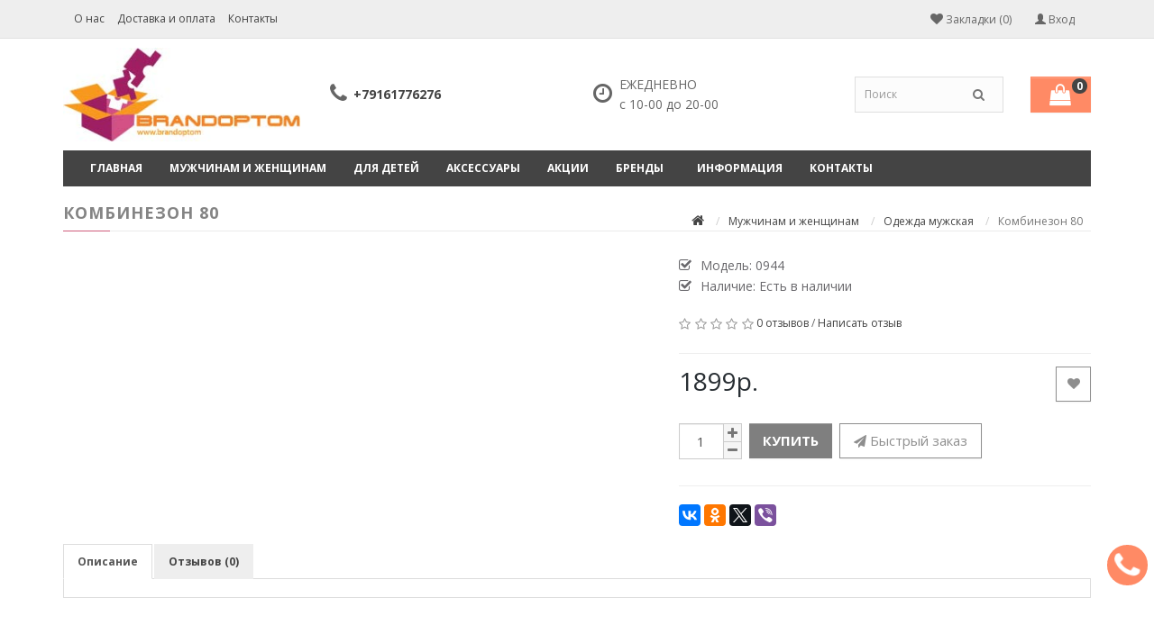

--- FILE ---
content_type: text/html; charset=utf-8
request_url: https://brand-optom.ru/index.php?route=product/product&path=104_105&product_id=455
body_size: 6974
content:
<!DOCTYPE html>
<!--[if IE]><![endif]-->
<!--[if IE 8 ]><html dir="ltr" lang="ru" class="ie8"><![endif]-->
<!--[if IE 9 ]><html dir="ltr" lang="ru" class="ie9"><![endif]-->
<!--[if (gt IE 9)|!(IE)]><!-->
<html dir="ltr" lang="ru">
<!--<![endif]-->
<head>
<meta charset="UTF-8" />
<meta name="viewport" content="width=device-width, initial-scale=1">
<meta http-equiv="X-UA-Compatible" content="IE=edge">
<title>Комбинезон  80</title>
<base href="https://brand-optom.ru/" />
<script src="catalog/view/javascript/jquery/jquery-2.1.1.min.js"></script>
<link href="catalog/view/javascript/bootstrap/css/bootstrap.min.css" rel="stylesheet" media="screen" />
<script src="catalog/view/javascript/bootstrap/js/bootstrap.min.js"></script>
<link href="catalog/view/theme/butik/js/font-awesome/css/font-awesome.min.css" rel="stylesheet" type="text/css" />
<link href="//fonts.googleapis.com/css?family=Open+Sans:400,400i,300,700" rel="stylesheet" type="text/css" />
<link href="catalog/view/theme/butik/stylesheet/stylesheet.css" rel="stylesheet">
<link href="catalog/view/javascript/jquery/magnific/magnific-popup.css" type="text/css" rel="stylesheet" media="screen" />
<link href="catalog/view/javascript/jquery/datetimepicker/bootstrap-datetimepicker.min.css" type="text/css" rel="stylesheet" media="screen" />
<link href="catalog/view/theme/butik/js/owl-carousel/owl.carousel.css" type="text/css" rel="stylesheet" media="screen" />
<script src="catalog/view/javascript/jquery/magnific/jquery.magnific-popup.min.js"></script>
<script src="catalog/view/javascript/jquery/datetimepicker/moment/moment.min.js"></script>
<script src="catalog/view/javascript/jquery/datetimepicker/moment/moment-with-locales.min.js"></script>
<script src="catalog/view/javascript/jquery/datetimepicker/bootstrap-datetimepicker.min.js"></script>
<script src="catalog/view/theme/butik/js/owl-carousel/owl.carousel.min.js"></script>
<script src="catalog/view/theme/butik/js/common.js"></script>
<link href="http://brand-optom.ru/index.php?route=product/product&amp;product_id=455" rel="canonical" />
<link href="https://brand-optom.ru/image/catalog/Dev/BrandOptom_krugLOGO.jpg" rel="icon" />
</head>
<body>
<nav id="top">
  <div class="container">
            <span class="menu-icon visible-sm visible-xs"><i class="fa fa-bars"></i></span>
    <div class="pull-left left-top">
      <div class="costom-links">
        <ul>
                    <li><a href="index.php?route=information/information&amp;information_id=4">О нас</a></li>
                    <li><a href="index.php?route=information/information&amp;information_id=6">Доставка и оплата</a></li>
                    <li><a href="index.php?route=information/contact">Контакты</a></li>
                  </ul>
      </div>
    </div>
             
    
    <button type="button" class="btn btn-link pull-right" onclick="signin();"><i class="glyphicon glyphicon-user" aria-hidden="true"></i> Вход</button>
        <div class="pull-right">
      <div class="btn-group">
        <a href="https://brand-optom.ru/index.php?route=account/wishlist" class="btn btn-link" id="wishlist-total" title="Закладки (0)"><i class="fa fa-heart"></i> <span class="hidden-xs hidden-sm hidden-md">Закладки (0)</span></a>
      </div>
    </div>
          </div>
</nav>
<header>
  <div class="container">
    <div class="row header-align">
      <div class="col-md-3 col-sm-12 col-xs-12">
        <div id="logo"><a href="http://brand-optom.ru/index.php?route=common/home"><img src="https://brand-optom.ru/image/catalog/Dev/BrandOptomgorizontalLOGO.jpg" title="Женская, мужская и детская одежда от производителей оптом" alt="Женская, мужская и детская одежда от производителей оптом" class="img-responsive" /></a></div>
      </div>
                              <div class="col-md-3 col-sm-6 col-xs-6 header-cont">
        <div class="header-contacts">
          <div class="contacts-icon">
            <i class="fa fa-phone"></i>
          </div>
          <div class="phones">
                        <div><a href="tel:79161776276">+79161776276</a></div>
                      </div>
        </div>
      </div>
                  <div class="col-md-3 col-sm-6 col-xs-6 header-cont">
        <div class="header-schedule">
          <div class="schedule-icon">
            <i class="fa fa-clock-o"></i>
          </div>
          <div class="schedule">
            <div>ЕЖЕДНЕВНО<br>с 10-00 до 20-00</div>
          </div>
        </div>
      </div>
                              <div class="col-md-3 col-sm-12 col-xs-12 box-search">
        <div class="row">
          <div class="col-md-8 col-sm-9 col-xs-9"><div id="search" class="input-group">
  <input type="text" name="search" value="" placeholder="Поиск" class="form-control input-lg" />
  <span class="input-group-btn">
    <button type="button" class="btn btn-default btn-lg"><i class="fa fa-search"></i></button>
  </span>
</div></div>
          <div class="col-md-4 col-sm-3 col-xs-3"><div id="cart" class="btn-group btn-block">
  <button type="button" data-toggle="dropdown" data-loading-text="Загрузка..." class="btn btn-inverse btn-block btn-lg dropdown-toggle"><i class="fa fa-shopping-bag"></i> <span id="cart-total">0</span></button>
  <ul class="dropdown-menu pull-right">
        <li>
      <p class="text-center">Ваша корзина пуста!</p>
    </li>
      </ul>
</div>
</div>
        </div>
      </div>
    </div>
  </div>
</header>
<div class="menu-wrapper">
<div class="container">
  <nav id="menu" class="navbar">
    <div class="navbar-header"><span id="category" class="visible-xs">Категории</span>
      <button type="button" class="btn btn-navbar navbar-toggle" data-toggle="collapse" data-target=".navbar-ex1-collapse"><i class="fa fa-bars"></i></button>
    </div>
    <div class="collapse navbar-collapse navbar-ex1-collapse">
      <ul class="nav navbar-nav">
                <li><a href="http://brand-optom.ru/index.php?route=common/home">Главная</a></li>
                                <li class="dropdown"><a href="http://brand-optom.ru/index.php?route=product/category&amp;path=104" class="dropdown-toggle">Мужчинам и женщинам</a>
                                          <div class="dropdown-menu">
            <div class="dropdown-inner">               <ul class="list-unstyled">
                                <li class="level2-2">
                                                        <a href="http://brand-optom.ru/index.php?route=product/category&amp;path=104_111" class="submenu1">Одежда женская (23)</a>
                    <ul class="list-unstyled level3">
                                            <li><a href="http://brand-optom.ru/index.php?route=product/category&amp;path=104_111_112" > Блузки и туники женские (0)</a></li>
                                            <li><a href="http://brand-optom.ru/index.php?route=product/category&amp;path=104_111_113" > Брюки женские (2)</a></li>
                                            <li><a href="http://brand-optom.ru/index.php?route=product/category&amp;path=104_111_117" > Верхняя одежда женская (21)</a></li>
                                            <li><a href="http://brand-optom.ru/index.php?route=product/category&amp;path=104_111_114" > Комбинезоны женские (0)</a></li>
                                            <li><a href="http://brand-optom.ru/index.php?route=product/category&amp;path=104_111_115" > Платья женские (0)</a></li>
                                            <li><a href="http://brand-optom.ru/index.php?route=product/category&amp;path=104_111_116" > Свитеры и кардиганы женские (0)</a></li>
                                            <li><a href="http://brand-optom.ru/index.php?route=product/category&amp;path=104_111_122" > Толстовки и регланы женские (0)</a></li>
                                          </ul>
                                  </li>
                              </ul>
                            <ul class="list-unstyled">
                                <li class="level2-2">
                                                        <a href="http://brand-optom.ru/index.php?route=product/category&amp;path=104_105" class="submenu1">Одежда мужская (13)</a>
                    <ul class="list-unstyled level3">
                                            <li><a href="http://brand-optom.ru/index.php?route=product/category&amp;path=104_105_110" > Брюки мужские (2)</a></li>
                                            <li><a href="http://brand-optom.ru/index.php?route=product/category&amp;path=104_105_106" > Верхняя одежда мужская (1)</a></li>
                                          </ul>
                                  </li>
                              </ul>
              </div>
            </div>
        </li>
                                <li class="dropdown"><a href="http://brand-optom.ru/index.php?route=product/category&amp;path=59" class="dropdown-toggle">Для детей</a>
                                          <div class="dropdown-menu">
            <div class="dropdown-inner">               <ul class="list-unstyled">
                                <li class="level2-1">
                                                        <a href="http://brand-optom.ru/index.php?route=product/category&amp;path=59_60" class="submenu1">Одежда и обувь детские (472)</a>
                    <ul class="list-unstyled level3">
                                            <li><a href="http://brand-optom.ru/index.php?route=product/category&amp;path=59_60_61" > Белье и купальники детские (27)</a></li>
                                            <li><a href="http://brand-optom.ru/index.php?route=product/category&amp;path=59_60_103" > Верхняя одежда детская (4)</a></li>
                                            <li><a href="http://brand-optom.ru/index.php?route=product/category&amp;path=59_60_88" > Одежда для девочек (149)</a></li>
                                            <li><a href="http://brand-optom.ru/index.php?route=product/category&amp;path=59_60_66" > Одежда для мальчиков (98)</a></li>
                                            <li><a href="http://brand-optom.ru/index.php?route=product/category&amp;path=59_60_73" > Одежда для новорожденных (180)</a></li>
                                            <li><a href="http://brand-optom.ru/index.php?route=product/category&amp;path=59_60_86" > Одежда для сна и дома детская (1)</a></li>
                                            <li><a href="http://brand-optom.ru/index.php?route=product/category&amp;path=59_60_98" > Спортивная одежда детская (4)</a></li>
                                          </ul>
                                  </li>
                              </ul>
              </div>
            </div>
        </li>
                                <li class="dropdown"><a href="http://brand-optom.ru/index.php?route=product/category&amp;path=123" class="dropdown-toggle">Аксессуары </a>
                                          <div class="dropdown-menu">
            <div class="dropdown-inner">               <ul class="list-unstyled">
                                <li class="level2-1">
                                                        <a href="http://brand-optom.ru/index.php?route=product/category&amp;path=123_124" class="submenu1">Аксессуары детские (4)</a>
                    <ul class="list-unstyled level3">
                                            <li><a href="http://brand-optom.ru/index.php?route=product/category&amp;path=123_124_126" > Головные уборы детские (3)</a></li>
                                            <li><a href="http://brand-optom.ru/index.php?route=product/category&amp;path=123_124_125" > Перчатки, варежки детские (0)</a></li>
                                            <li><a href="http://brand-optom.ru/index.php?route=product/category&amp;path=123_124_127" > Шарфы, манишки детские (1)</a></li>
                                          </ul>
                                  </li>
                                <li class="level2-1">
                                                        <a href="http://brand-optom.ru/index.php?route=product/category&amp;path=123_128" class="submenu1">Шарфы, платки, шали (0)</a>
                    <ul class="list-unstyled level3">
                                            <li><a href="http://brand-optom.ru/index.php?route=product/category&amp;path=123_128_129" > Платки, шали, палантины (0)</a></li>
                                          </ul>
                                  </li>
                              </ul>
              </div>
            </div>
        </li>
                                        <li><a href="index.php?route=product/special">Акции</a></li>
                                <li class="menu-manufacturer dropdown hidden-xs hidden-sm">
          <a class="arrow" href="http://brand-optom.ru/index.php?route=product/manufacturer">Бренды</a>
          <div class="dropdown-menu menu-manufacturer-dropdown">
            <div class="dropdown-inner">
              <ul class="list-unstyled">
                                                                <li>
                  <a href="http://brand-optom.ru/index.php?route=product/manufacturer/info&amp;manufacturer_id=8" class="menu-manufacturer-img">
                    <img src="https://brand-optom.ru/image/cache/catalog/brendi/59430-80x60.jpg" title=" Lataca" alt=" Lataca" />
                  </a>
                  <a href="http://brand-optom.ru/index.php?route=product/manufacturer/info&amp;manufacturer_id=8"> Lataca</a>
                </li>
                                                <li>
                  <a href="http://brand-optom.ru/index.php?route=product/manufacturer/info&amp;manufacturer_id=7" class="menu-manufacturer-img">
                    <img src="https://brand-optom.ru/image/cache/catalog/brendi/SImxCo0eJuygpp7D8McHMDpHtWmZ3Mq0-80x60.jpg" title="5.10.15" alt="5.10.15" />
                  </a>
                  <a href="http://brand-optom.ru/index.php?route=product/manufacturer/info&amp;manufacturer_id=7">5.10.15</a>
                </li>
                                                <li>
                  <a href="http://brand-optom.ru/index.php?route=product/manufacturer/info&amp;manufacturer_id=9" class="menu-manufacturer-img">
                    <img src="https://brand-optom.ru/image/cache/catalog/brendi/461161ebf8ea9940909c7f968cc0e85a-80x60.jpg" title="Zuzia" alt="Zuzia" />
                  </a>
                  <a href="http://brand-optom.ru/index.php?route=product/manufacturer/info&amp;manufacturer_id=9">Zuzia</a>
                </li>
                                                              </ul>
            </div>
          </div>
        </li>
                                                        <li class="dropdown">
          <a href="javascript:void(0);">Информация</a>
          <div class="dropdown-menu">
            <div class="dropdown-inner">
              <ul class="list-unstyled">
                                <li><a href="http://brand-optom.ru/index.php?route=information/information&amp;information_id=4">О нас</a></li>
                                <li><a href="http://brand-optom.ru/index.php?route=information/information&amp;information_id=6">Доставка</a></li>
                                <li><a href="http://brand-optom.ru/index.php?route=information/information&amp;information_id=3">Политика Безопасности</a></li>
                                <li><a href="http://brand-optom.ru/index.php?route=information/information&amp;information_id=5">Условия соглашения</a></li>
                              </ul>
            </div>
          </div>
        </li>
                                <li><a href="http://brand-optom.ru/index.php?route=information/contact">Контакты</a></li>
              </ul>
    </div>
  </nav>
</div>
</div>


<div id="product-product" class="container" itemscope itemtype="http://schema.org/Product">
  <ul class="breadcrumb">
                  <li typeof="v:Breadcrumb"><a href="http://brand-optom.ru/index.php?route=common/home" rel="v:url" property="v:title"><i class="fa fa-home"></i></a></li>
                        <li typeof="v:Breadcrumb"><a href="http://brand-optom.ru/index.php?route=product/category&amp;path=104" rel="v:url" property="v:title">Мужчинам и женщинам</a></li>
                        <li typeof="v:Breadcrumb"><a href="http://brand-optom.ru/index.php?route=product/category&amp;path=104_105" rel="v:url" property="v:title">Одежда мужская</a></li>
                        <li class="active" typeof="v:Breadcrumb"><span typeof="v:title">Комбинезон  80</span></li>
            </ul>
  <div class="title-category"><h1 itemprop="name" >Комбинезон  80</h1></div>
  <div class="row">
                <div id="content" class="col-sm-12">
      <div class="row">                         <div class="col-sm-7 product-info">         </div>
                                <div class="col-sm-5">
                    <div class="pull-right hidden-sm hidden-xs">
            <a href="http://brand-optom.ru/index.php?route=product/manufacturer/info&amp;manufacturer_id="><img src="" alt="" /></a>
          </div>
                    <ul class="list-unstyled product-view">
                        <li>Модель: <span itemprop="brand">0944</span></li>
                        <li>Наличие: Есть в наличии</li>
                      </ul>
          <div class="rating rating-product">
            <p>              <span class="fa fa-stack"><i class="fa fa-star-o fa-stack-1x"></i></span>                            <span class="fa fa-stack"><i class="fa fa-star-o fa-stack-1x"></i></span>                            <span class="fa fa-stack"><i class="fa fa-star-o fa-stack-1x"></i></span>                            <span class="fa fa-stack"><i class="fa fa-star-o fa-stack-1x"></i></span>                            <span class="fa fa-stack"><i class="fa fa-star-o fa-stack-1x"></i></span>               <a href="" onclick="$('a[href=\'#tab-review\']').trigger('click'); $('html, body').animate({scrollTop: $('a[href=\'#tab-review\']').offset().top - 50}, 'slow'); return false;">0 отзывов</a> / <a href="" onclick="$('a[href=\'#tab-review\']').trigger('click'); $('html, body').animate({scrollTop: $('a[href=\'#tab-review\']').offset().top - 50}, 'slow'); return false;">Написать отзыв</a></p>
                                              </div>
            <hr>
          <div class="wishlist-compare pull-right">
                        <button type="button" data-toggle="tooltip" class="btn btn-default wishlist" title="В закладки" onclick="wishlist.add('455');"><i class="fa fa-heart"></i></button>
                                  </div>
                                  <div class="price" itemprop = "offers" itemscope itemtype = "http://schema.org/Offer">
            <meta itemprop="priceCurrency" content="RUB" />
            <meta itemprop="price" content="1899" />
			<link itemprop="availability" href="https://schema.org/InStock">
                        <div id="price">
                            <span class="price">1899р.</span>
                                                                                  </div>
            </div>                    <div id="product">                         <div class="form-group">
                            <div class="btn-quantity">
                <input type="text" name="quantity" value="1" size="2" id="input-quantity" class="form-control" />
                <span class="qty-plus"><i class="fa fa-plus"></i></span>
                <span class="qty-minus"><i class="fa fa-minus"></i></span>
              </div>
                <input type="hidden" name="product_id" value="455" />
                  <button type="button" id="button-cart" data-loading-text="Загрузка..." class="btn btn-primary btn-lg">Купить</button>
                                    <button type="button" class="btn btn-fastorder" onclick="fastorder('455');"><i class="fa fa-paper-plane"></i> <span class="hidden-xs hidden-sm hidden-md">Быстрый заказ</span></button>
                                                </div>
            </div>
                    <hr>
            <div class="share-block">
              <script src="//yastatic.net/es5-shims/0.0.2/es5-shims.min.js"></script>
<script src="//yastatic.net/share2/share.js"></script>
<div class="ya-share2" data-services="vkontakte,facebook,odnoklassniki,gplus,twitter,viber"></div>
            </div>
           </div>
          <div class="col-sm-12">
            <ul class="nav nav-tabs">
              <li class="active"><a href="#tab-description" data-toggle="tab">Описание</a></li>
                                          <li><a href="#tab-review" data-toggle="tab">Отзывов (0)</a></li>
                                        </ul>
            <div class="tab-content">
              <div class="tab-pane active" id="tab-description" itemprop="description"></div>
                                                <div class="tab-pane" id="tab-review">
                  <form class="form-horizontal" id="form-review">
                    <div id="review"></div>
                    <h2>Написать отзыв</h2>
                                            Пожалуйста <a href="https://brand-optom.ru/index.php?route=account/login">авторизируйтесь</a> или <a href="https://brand-optom.ru/index.php?route=account/register">создайте учетную запись</a> перед тем как написать отзыв
                                      </form>
                </div>
                                              </div>
            </div>
      </div>
                    </div>
    </div>
</div>
<script>
    $('#scroll-img').owlCarousel({
        items : 4,
        itemsDesktop : [1024,4],
        itemsDesktopSmall : [991,3],
        itemsTablet: [600,3],
        itemsMobile : [460,2],
        navigation : true,
        pagination: false
    });
</script>
    <script>
        $('#related').owlCarousel({
            autoPlay : false,
            items : 3,
            itemsDesktop : [1199,3],
            itemsDesktopSmall : [991,3],
            itemsTablet: [700,2],
            itemsMobile : [460,1],
            slideSpeed : 200,
            paginationSpeed : 300,
            rewindSpeed : 300,
            navigation : true,
            stopOnHover : true,
            pagination : false,
            scrollPerPage:true
        });
    </script>
<script>
$('select[name=\'recurring_id\'], input[name="quantity"]').change(function(){
    $.ajax({
        url: 'index.php?route=product/product/getRecurringDescription',
        type: 'post',
        data: $('input[name=\'product_id\'], input[name=\'quantity\'], select[name=\'recurring_id\']'),
        dataType: 'json',
        beforeSend: function() {
            $('#recurring-description').html('');
        },
        success: function(json) {
            $('.alert-dismissible, .text-danger').remove();

            if (json['success']) {
                $('#recurring-description').html(json['success']);
            }
        }
    });
});
</script>
<script>
$('#button-cart').on('click', function() {
    $('#modal-cart').remove();
    $.ajax({
        url: 'index.php?route=checkout/cart/add',
        type: 'post',
        data: $('#product input[type=\'text\'], #product input[type=\'hidden\'], #product input[type=\'radio\']:checked, #product input[type=\'checkbox\']:checked, #product select, #product textarea'),
        dataType: 'json',
        beforeSend: function() {
            // $('#button-cart').button('loading');
        },
        complete: function() {
            $('#button-cart').button('reset');
        },
        success: function(json) {
            $('.alert-dismissible, .text-danger').remove();
            $('.form-group').removeClass('has-error');

            if (json['error']) {
                if (json['error']['option']) {
                    for (i in json['error']['option']) {
                        var element = $('#input-option' + i.replace('_', '-'));

                        if (element.parent().hasClass('input-group')) {
                            element.parent().after('<div class="text-danger">' + json['error']['option'][i] + '</div>');
                        } else {
                            element.after('<div class="text-danger">' + json['error']['option'][i] + '</div>');
                        }
                    }
                }

                if (json['error']['recurring']) {
                    $('select[name=\'recurring_id\']').after('<div class="text-danger">' + json['error']['recurring'] + '</div>');
                }

                // Highlight any found errors
                $('.text-danger').parent().addClass('has-error');
            }

            if (json['success']) {
                html  = '<div id="modal-cart" class="modal">';
                html += '  <div class="modal-dialog">';
                html += '    <div class="modal-content">';
                html += '      <div class="modal-header">';
                html += '        <button type="button" class="close" data-dismiss="modal" aria-hidden="true">&times;</button>';
                html += '        <h4 class="modal-title">' + json['name'] + '</h4>';
                html += '      </div>';
                html += '      <div class="modal-body">';
                html += '        <div class="alert alert-success"><i class="fa fa-check-circle"></i> ' + json['success'] + ' </div>';
                html += '        <div class="image text-center"><img src="' + json['image'] + '" alt=""/></div>';
                html += '        <div class="text-center"><a href="' + json['link_cart'] + '" class="btn btn-primary"><strong><i class="fa fa-shopping-cart"></i> <span class="hidden-xs hidden-sm hidden-md">' + json['text_cart'] + '</span></strong></a>&nbsp;&nbsp;&nbsp;' + '<a href="' + json['link_checkout'] + '" class="btn btn-primary"><strong><i class="fa fa-share"></i> <span class="hidden-xs hidden-sm hidden-md">' + json['text_checkout'] + '</span></strong></a>&nbsp;&nbsp;&nbsp;<button type="button" class="btn btn-fastorder" data-dismiss="modal" aria-hidden="true">' + json['button_shopping'] + '</button></div>';
                html += '      </div>';
                html += '    </div>';
                html += '  </div>';
                html += '</div>';

                $('body').append(html);

                $('#modal-cart').modal('show');

                $('#cart-total').html(json['total']);

                $('#cart > ul').load('index.php?route=common/cart/info ul li');

            }
        },
        error: function(xhr, ajaxOptions, thrownError) {
            alert(thrownError + "\r\n" + xhr.statusText + "\r\n" + xhr.responseText);
        }
    });
});
</script>
<script>
$('.date').datetimepicker({
    language: 'ru',
    pickTime: false
});

$('.datetime').datetimepicker({
    language: 'ru',
    pickDate: true,
    pickTime: true
});

$('.time').datetimepicker({
    language: 'ru',
    pickDate: false
});

$('button[id^=\'button-upload\']').on('click', function() {
    var node = this;

    $('#form-upload').remove();

    $('body').prepend('<form enctype="multipart/form-data" id="form-upload" style="display: none;"><input type="file" name="file" /></form>');

    $('#form-upload input[name=\'file\']').trigger('click');

    if (typeof timer != 'undefined') {
        clearInterval(timer);
    }

    timer = setInterval(function() {
        if ($('#form-upload input[name=\'file\']').val() != '') {
            clearInterval(timer);

            $.ajax({
                url: 'index.php?route=tool/upload',
                type: 'post',
                dataType: 'json',
                data: new FormData($('#form-upload')[0]),
                cache: false,
                contentType: false,
                processData: false,
                beforeSend: function() {
                    $(node).button('loading');
                },
                complete: function() {
                    $(node).button('reset');
                },
                success: function(json) {
                    $('.text-danger').remove();

                    if (json['error']) {
                        $(node).parent().find('input').after('<div class="text-danger">' + json['error'] + '</div>');
                    }

                    if (json['success']) {
                        alert(json['success']);

                        $(node).parent().find('input').val(json['code']);
                    }
                },
                error: function(xhr, ajaxOptions, thrownError) {
                    alert(thrownError + "\r\n" + xhr.statusText + "\r\n" + xhr.responseText);
                }
            });
        }
    }, 500);
});
</script>
<script>
$('#review').delegate('.pagination a', 'click', function(e) {
    e.preventDefault();

    $('#review').fadeOut('slow');

    $('#review').load(this.href);

    $('#review').fadeIn('slow');
});

$('#review').load('index.php?route=product/product/review&product_id=455');

$('#button-review').on('click', function() {
    $.ajax({
        url: 'index.php?route=product/product/write&product_id=455',
        type: 'post',
        dataType: 'json',
        data: $("#form-review").serialize(),
        beforeSend: function() {
            $('#button-review').button('loading');
        },
        complete: function() {
            $('#button-review').button('reset');
        },
        success: function(json) {
            $('.alert-dismissible').remove();

            if (json['error']) {
                $('#review').after('<div class="alert alert-danger alert-dismissible"><i class="fa fa-exclamation-circle"></i> ' + json['error'] + '</div>');
            }

            if (json['success']) {
                $('#review').after('<div class="alert alert-success alert-dismissible"><i class="fa fa-check-circle"></i> ' + json['success'] + '</div>');

                $('input[name=\'name\']').val('');
                $('textarea[name=\'text\']').val('');
                $('input[name=\'rating\']:checked').prop('checked', false);
            }
        }
    });
});

$(document).ready(function() {
    $('.thumbnails').magnificPopup({
        type:'image',
        delegate: 'a',
        gallery: {
            enabled: true
        }
    });
});
</script>
<script src="catalog/view/theme/butik/js/cloud-zoom.js"></script>
<div class="footer-newsletter">
  <div class="container">
    <div class="row">
      <div class="col-md-6 col-sm-6 col-xs-12 promo-text">
        <div class="img-email"></div>
        <div>
          <span class="title">Подписывайтесь</span>
          <p class="description">Будьте в курсе наших акций и предложений!</p>
        </div>
      </div>
      <div class="col-md-6 col-sm-6 col-xs-12">
        <form id="form-subscribe" method="post" class="form-horizontal">
          <div class="input-group input-subscribe">
            <input type="text" name="new_email" value="" placeholder="E-mail" id="new_email" class="form-control input-lg" />
            <span class="input-group-btn">
            <button type="button" id="btn-subscribe" class="btn btn-primary"><i class="fa fa-envelope-o"></i> </button>
            </span>
          </div>
                    <div class="mod-agree text-center">
                        <input type="checkbox" name="agree" value="1">
                        Мною прочитаны и я даю согласие с документом <a href="https://brand-optom.ru/index.php?route=information/information/agree&amp;information_id=5" class="agree"><b>Условия соглашения</b></a>
          </div>
                    <div id="email-error" class="text-danger text-center"></div>
        </form>
        <div class="alert alert-info text-center" role="alert" id="success-alert-newsletter" style="display: none;"></div>
      </div>
    </div>
  </div>
</div>
<script>
$('#btn-subscribe').bind('click', function(){
    $.ajax({
        url: 'index.php?route=extension/module/butik_newsletter/send',
        type: 'post',
        data: $('#form-subscribe').serialize(),
        dataType: 'json',
        success: function(json){
            $('.error').remove();
            if (json['error']){
                if (json['error']['new_email']){
                    $('#email-error').html(json['error']['new_email']);
                    $('#new_email').closest('.input-subscribe').addClass('has-error');
                }
                if (json['error']['exist_email']){
                    $('#email-error').html(json['error']['exist_email']);
                    $('#new_email').closest('.input-subscribe').addClass('has-error');
                }
                                if (json['error']['warning_butik_agree']) {
                    $('#email-error').html(json['error']['warning_butik_agree']);
                }
                            }
            if (json['success']) {
                $('#form-subscribe').hide();
                $('#success-alert-newsletter').show().html('<p>Вы успешно подписались на рассылку!</p>')
            }
        }
    });
});
</script><footer>
  <div class="container">
    <div class="row">
              <div class="col-md-3 col-sm-6 col-xs-6">
          <h5>Информация</h5>
          <ul class="list-unstyled footer-link">
                        <li><a href="http://brand-optom.ru/index.php?route=information/information&amp;information_id=4">О нас</a></li>
                        <li><a href="http://brand-optom.ru/index.php?route=information/information&amp;information_id=6">Доставка</a></li>
                        <li><a href="http://brand-optom.ru/index.php?route=information/information&amp;information_id=3">Политика Безопасности</a></li>
                        <li><a href="http://brand-optom.ru/index.php?route=information/information&amp;information_id=5">Условия соглашения</a></li>
                        <li><a href="http://brand-optom.ru/index.php?route=information/contact">Контакты</a></li>            <li><a href="http://brand-optom.ru/index.php?route=information/sitemap">Карта сайта</a></li>                      </ul>
        </div>
            <div class="col-md-3 col-sm-6 col-xs-6">
        <h5>Дополнительно</h5>
        <ul class="list-unstyled footer-link">
          <li><a href="https://brand-optom.ru/index.php?route=account/account">Личный кабинет</a></li>          <li><a href="https://brand-optom.ru/index.php?route=account/order">История заказов</a></li>          <li><a href="https://brand-optom.ru/index.php?route=account/wishlist">Закладки</a></li>          <li><a href="https://brand-optom.ru/index.php?route=account/newsletter">Рассылка</a></li>                    <li><a href="http://brand-optom.ru/index.php?route=product/manufacturer">Производители</a></li>                              <li><a href="http://brand-optom.ru/index.php?route=product/special">Акции</a></li>                  </ul>
      </div>
      <div class="col-md-3 col-sm-6 col-xs-6">
        <h5>Наши контакты</h5>
        <ul class="list-unstyled footer-cont">
                    <li><i class="fa fa-phone"></i> <a href="tel:79161776276">+79161776276</a></li>
                                                            <li><i class="fa fa-envelope"></i> <a href="mailto:sale@brandoptom.ru">sale@brandoptom.ru</a></li>
                                        <li><i class="fa fa-clock-o"></i> Ежедневно с 10-00 до 20-00</li>
                              <li><i class="fa fa-map-marker"></i> г. Москва, м. Кожуховская, БП ВЕГА, ул. Южнопортовая, дом 7, стр. 6</li>
                  </ul>
      </div>
      <div class="col-md-3 col-sm-6 col-xs-6">
                <div id="logo-footer">
          <img src="https://brand-optom.ru/image/catalog/Dev/BrandOptom_krugLOGO.jpg" title="" alt="" class="img-responsive" />
        </div>
                        <div class="footer-about">Компания Бренд-оптом - официальный представитель торговых марок женской, мужской и детской одежды на территории Российской Федерации.
За короткий срок компания добилась признания и доверия у профессионалов рынка, зарекомендовала себя как надежный партнер.
</div>
                        <div class="soc">
                    <a href="https://www.instagram.com/brandoptom.ru/" rel="nofollow noopener" target="_blank"> <img src="https://brand-optom.ru/image/cache/catalog/Socseti/1491580635-yumminkysocialmedia26_83102-50x30.png" alt="" title=""></a>
                    <a href="https://www.facebook.com/brandoptom/" rel="nofollow noopener" target="_blank"> <img src="https://brand-optom.ru/image/cache/catalog/Socseti/1491579586-yumminkysocialmedia21_83091-50x30.png" alt="" title=""></a>
                  </div>
              </div>
    </div>
    <hr>
    <div class="col-md-6 col-sm-6 col-xs-12">Работает на <a href="http://opencart-russia.ru">OpenCart "Русская сборка"</a><br /> Женская, мужская и детская одежда от производителей оптом &copy; 2026</div>
    <div class="payments-metods col-md-6 col-sm-6 col-xs-12 text-right">
          </div>
  </div>
    <div id="callphone"><a href="javascript:void(0)" data-toggle="modal" class="btn-callback"><i class="fa fa-phone"></i></a></div>
      <div id="back-top"><a href="javascript:void(0)" class="backtotop"><i class="fa fa-chevron-up"></i></a></div>
  </footer>
<script src="catalog/view/theme/butik/js/custom.js"></script>
</body></html> 


--- FILE ---
content_type: text/css
request_url: https://brand-optom.ru/catalog/view/theme/butik/stylesheet/stylesheet.css
body_size: 10187
content:
body {
    width: 100%;
    font-family: 'Open Sans', sans-serif;
    font-weight: 400;
    font-size: 12px;
    line-height: 20px;
    color: #666;
}

h1, h2, h3, h4, h5, h6 {
    color: #444;
}

/* default font size */
.fa {
    font-size: 14px;
}

/* Override the bootstrap defaults */
h1 {
    font-size: 21px;
    margin: 20px 0;
}

h2 {
    font-size: 18px;
}

h3 {
    font-size: 16px;
}

h4 {
    font-size: 15px;
}

h5 {
    font-size: 12px;
}

h6 {
    font-size: 10.2px;
}

.title-module {
    margin-bottom: 10px;
    text-align: left;
    border-bottom: 1px solid #ebebeb;
}

.title-category {
    margin-bottom: 20px;
    text-align: left;
    border-bottom: 1px solid #ebebeb;
}

.title-module h3,
.title-category h1,
.title-category h2 {
    position: relative;
    display: inline-block;
    margin: 0;
    padding: 0 0 10px;
    font-size: 16px;
    font-weight: 600;
    text-transform: uppercase;
    letter-spacing: 1px;
    color: #848484;
}

.title-module h3:before,
.title-category h1:before,
.title-category h2:before {
    content: "";
    position: absolute;
    left: 0;
    bottom: -1px;
    width: 30%;
    height: 1px;
    background: #cf5c7c;
}

.title-module h3,
.title-category h2 {
    font-size: 16px;
}

.title-category h1 {
    font-size: 18px;
}

a {
    color: #444;
}

a:hover {
    text-decoration: none;
}

legend {
    font-size: 18px;
    padding: 7px 0;
}

label {
    font-size: 12px;
    font-weight: normal;
}

.img-thumbnail,
.thumbnail,
.alert,
.panel,
.well,
.form-control {
    border-radius: 0;
}

.list-group-item:first-child {
    border-top-left-radius: 0;
    border-top-right-radius: 0;
}

.list-group-item:last-child {
    margin-bottom: 0;
    border-bottom-right-radius: 0;
    border-bottom-left-radius: 0;
}

select.form-control,
textarea.form-control,
input[type="text"].form-control,
input[type="password"].form-control,
input[type="datetime"].form-control,
input[type="datetime-local"].form-control,
input[type="date"].form-control,
input[type="month"].form-control,
input[type="time"].form-control,
input[type="week"].form-control,
input[type="number"].form-control,
input[type="email"].form-control,
input[type="url"].form-control,
input[type="search"].form-control,
input[type="tel"].form-control,
input[type="color"].form-control {
    font-size: 12px;
}

.input-group input,
.input-group select,
.input-group .dropdown-menu,
.input-group .popover {
    font-size: 12px;
}

.input-group .input-group-addon {
    font-size: 12px;
    height: 30px;
}

.alert-dismissable .close,
.alert-dismissible .close {
    top: 0;
    right: 0;
}

/* Fix some bootstrap issues */
span.hidden-xs,
span.hidden-sm,
span.hidden-md,
span.hidden-lg {
    display: inline;
}

.nav-tabs {
    margin-bottom: 0;
    border: 0;
}

.nav-tabs > li > a {
    border-radius: 0;
    font-weight: 600;
    background-color: #eee;
}

.tab-content {
    border: 1px solid #ddd;
    padding: 10px;
    margin-bottom: 20px;
}

div.required .control-label:before {
    content: '* ';
    color: #F00;
    font-weight: bold;
}

/* Gradent to all drop down menus */
.dropdown-menu {
    border-radius: 0;
}

.dropdown-menu li > a:hover {
    text-decoration: none;
    color: #444;
    background: rgba(0, 0, 0, 0.1);
}

.dropdown-menu > li > a {
    padding: 8px 20px;
}

/* top */
#top {
    min-height: 40px;
    padding: 4px 0;
    margin: 0;
    background-color: #EEEEEE;
    border-bottom: 1px solid #e2e2e2;
}

#top .container {
    padding: 0 20px;
}

#top #form-currency .currency-select,
#top #form-language .language-select {
    text-align: left;
}

#top #form-currency .currency-select:hover,
#top #form-language .language-select:hover {
    text-shadow: none;
    color: #444;
    background: rgba(0, 0, 0, 0.1);
}

#top .btn-link,
#top-links li,
#top-links a {
    color: #666;
    text-decoration: none;
}

#top .btn-link:hover,
#top-links a:hover,
#top .btn-group.open > .btn {
    color: #fff;
    background-color: #b8ada4;
}

#top-links .dropdown-menu a {
    text-shadow: none;
}

#top-links .dropdown-menu a:hover {
    color: #444;
}

#top .btn-link strong {
    font-size: 14px;
    line-height: 14px;
}

#top-links {
    padding-top: 6px;
}

#top-links a + a {
    margin-left: 15px;
}

/* custom top menu */
#top .costom-links {
    position: relative;
}

#top .costom-links ul {
    list-style: none;
    margin: 0;
    padding: 0;
}

#top .costom-links > ul > li {
    float: left;
    line-height: 34px;
    list-style-type: none;
}

#top .costom-links > ul > li > a {
    position: relative;
    display: block;
    padding: 0 7px;
    font-size: 12px;
    text-decoration: none;
    color: #444;
}

#top .costom-links > ul > li > a:hover {
    color: #fff;
    background-color: #b8ada4;
}

@media (min-width: 992px) {
    .left-top {
        display: block !important;
    }
}

@media (max-width: 991px) {
    #logo img {
        margin: 0 auto;
    }

    .header-cont {
        text-align: center;
    }

    .menu-icon {
        display: inline-block;
        float: left;
        width: 40px;
        height: 34px;
        font-size: 24px;
        line-height: 34px;
        text-align: center;
        color: #444;
        border-left: 1px solid #ccc;
        border-right: 1px solid #ccc;
        cursor: pointer;
    }

    .menu-icon .fa-bars {
        font-size: 24px;
    }

    .left-top {
        position: absolute;
        top: 39px;
        display: none;
        min-width: 160px;
        padding: 0;
        background: #fff;
        z-index: 99;
    }

    #top .costom-links {
        float: none;
    }

    #top .costom-links ul {
        padding: 5px 0;
        border: 1px solid rgba(0, 0, 0, .15);
        -webkit-box-shadow: 0 6px 12px rgba(0, 0, 0, .175);
        box-shadow: 0 6px 12px rgba(0, 0, 0, .175);
    }

    #top .costom-links > ul > li {
        float: none;
        display: block;
        line-height: 30px;
        border: none !important;
    }

    #top .costom-links > ul > li {
        font-size: 14px;
    }

    #top .costom-links > ul > li > a {
        padding: 0 20px;
    }

    #top .costom-links > ul > li > a:hover {
        color: #444;
        background: rgba(0, 0, 0, 0.1);
    }
}
/* */
@media (min-width: 992px) {
    .header-align {
        display: -webkit-flex;
        display: flex;
        -webkit-align-items: center;
        align-items: center;
    }
}
@media (max-width: 767px) {
    .header-align {
        -webkit-flex-wrap: wrap;
        flex-wrap: wrap;
    }
}
/* Header Contacts */
.header-contacts,
.header-schedule {
    width: 100%;
    height: 80px;
}

.header-contacts:before,
.header-schedule:before {
    content: '';
    display: inline-block;
    height: 100%;
    vertical-align: middle;
}

.header-contacts .contacts-icon,
.header-schedule .schedule-icon {
    vertical-align: middle;
    display: inline-block;
}

.header-contacts .contacts-icon .fa-phone,
.header-schedule .schedule-icon .fa-clock-o {
    font-size: 24px;
}

.header-contacts .phones {
    display: inline-block;
    vertical-align: middle;
    margin-left: 0.35em;
    font-size: 14px;
    font-weight: 700;
    line-height: 24px;
}

.header-schedule .schedule {
    display: inline-block;
    vertical-align: middle;
    margin-left: 0.35em;
    font-size: 14px;
    font-weight: 500;
    line-height: 22px;
}

.header-contacts .phones a,
.header-contacts .phones a:hover {
    color: #444;
}
@media (max-width: 767px) and (min-width: 479px) {
    .header-schedule .schedule,
    .header-contacts .phones {
        font-size: 18px;
        line-height: 21px;
    }
}
@media (max-width: 478px) {
    .header-schedule .schedule,
    .header-contacts .phones {
        font-size: 12px;
        line-height: 21px;
    }
}
/* logo */
#logo {
    margin: 10px 0;
}

/* search */
#search {
    margin: 20px 0;
}

#search .input-lg {
    height: 40px;
    padding: 0 10px;
    line-height: 20px;
    color: #464646;
    background-color: #fcfcfc;
    border-color: #DFDFDF;
    border-width: 1px 0 1px 1px;
    border-radius: 0;
    box-shadow: none;
}

#search .btn-lg {
    padding: 10px 20px;
    font-size: 14px;
    text-shadow: 0 1px 0 #FFF;
    background: none;
    background-color: #fcfcfc;
    border-color: #DFDFDF;
    border-left-width: 0;
    border-radius: 0;
    box-shadow: none;
}

@media (min-width: 992px) {
    #search {
        float: right;
    }

    .col-md-3.box-search #search input[type="text"]:focus {
        width: 180px
    }
}

/* cart */
#cart {
    margin: 20px 0;
}

#cart > .btn {
    max-width: 68px;
    font-size: 24px;
    font-weight: 700;
    line-height: 18px;
    letter-spacing: 0.5px;
    color: #FFF;
}

#cart.open > .btn {
    text-shadow: none;
    color: #fff;
    background-image: none;
    background-color: #ff6332;
    border: 1px solid #ff6332;
    box-shadow: none;
}

#cart.open > .btn:hover {
    color: #fff;
}

#cart > .btn-lg {
    float: right;
    padding: 7px 16px;
}

#cart-total {
    position: absolute;
    top: 1px;
    right: 3px;
    padding: 2px 5px;
    font-size: 12px;
    color: #fff;
    line-height: 13px;
    background-color: #444;
    border: medium none;
    border-radius: 50%;
    z-index: 9;
}

#cart .dropdown-menu {
    min-width: 400px;
    padding: 15px;
    border-radius: 0;
    z-index: 1051;
}

#cart .fa-shopping-bag {
    font-size: 24px;
}

#modal-cart .image {
    margin-bottom: 15px;
}

#modal-cart .btn-fastorder {
    margin: 0;
    padding: 9px 15px;
    font-size: 12px;
    line-height: 1.42857143;
}

@media (max-width: 478px) {
    #cart .dropdown-menu {
        width: 100%;
    }

    #modal-cart .image img {
        max-height: 190px;
    }
}

#cart .dropdown-menu table {
    margin-bottom: 10px;
}

#cart .dropdown-menu li > div {
    min-width: 427px;
    padding: 0 10px;
}

@media (max-width: 478px) {
    #cart .dropdown-menu li > div {
        min-width: 100%;
    }
}

#cart .btn-danger {
    padding: 2px 5px;
}

#cart .dropdown-menu li p {
    margin: 20px 0;
}

/* login */
#modal-signin ul {
    padding: 0;
    list-style: none;
}

#modal-signin ul li .heading {
    display: block;
    margin-bottom: 13px;
    font-size: 16px;
    text-align: center;
    text-transform: uppercase;
    color: #222222;
}

#modal-signin .alert {
    text-align: center;
}

#modal-signin .btn-default {
    margin-bottom: 10px;
}

/* Slideshow */
.slideshow-text {
    position: absolute;
    width: 45%;
    font-size: 14px;
    text-align: center;
    color: #fff;
    z-index: 2;
}

.slideshow-text .title {
    margin-top: 20px;
    margin-bottom: 10px;
    font-size: 38px;
}

.slideshow-text .description {
    margin: 20px 0;
    font-size: 28px;
}

.slideshow-text.position-left {
    left: 0;
    margin: 0;
    padding-left: 5%;
}

.slideshow-text.position-right {
    right: 0;
    margin: 0;
    padding-right: 5%;
}

.slideshow-text.position-center {
    right: auto;
    left: auto;
    width: 100%;
    margin: 0 auto;
}

@media (min-width: 768px) {
    .slideshow-text {
        top: 5%;
    }
}

@media (max-width: 767px) {
    .slideshow-text .title {
        font-size: 18px;
    }

    .slideshow-text .description {
        font-size: 14px;
    }

    .slideshow-text {
        font-size: 12px;
    }
}

@media (max-width: 478px) {
    .slideshow-text {
        width: 50%;
        font-size: 10px;
    }

    .slideshow-text .title {
        margin: 0 0 5px 0;
        font-size: 14px;
    }

    .slideshow-text .description {
        margin: 10px 0;
        font-size: 12px;
        line-height: 15px;
    }

    .slideshow-text.position-left {
        left: 2%;
    }

    .slideshow-text.position-right {
        right: 2%;
    }

    .slideshow-text .btn-primary {
        padding: 5px 15px;
        font-size: 10px;
        font-weight: normal;
    }

    .slideshow-home .owl-theme .owl-pagination {
        display: none;
    }
}

/* menu */
@-webkit-keyframes float-down {
    0% {
        top: -100px;
        opacity: 0;
    }
    100% {
        top: 0;
        opacity: 1;
    }
}

@keyframes float-down {
    0% {
        top: -100px;
        opacity: 0;
    }
    100% {
        top: 0;
        opacity: 1;
    }
}

.menu-wrapper {
    position: relative;
    margin: 0 auto;
    line-height: normal;
    vertical-align: middle;
}

#menu {
    min-height: 40px;
    background-color: #444;
    border: 0;
    border-radius: 0;
}

#menu .nav > li > a {
    min-height: 15px;
    padding: 10px 15px 10px 15px;
    font-weight: 700;
    text-transform: uppercase;
    color: #fff;
    background-color: transparent;
}

#menu .nav > li > a:hover,
#menu .nav > li.open > a,
#menu .nav > li:hover > a {
    background-color: #ff8a65;
}

#menu .dropdown-menu {
    padding: 5px;
}

#menu .dropdown-inner {
    display: table;
}

#menu .dropdown-inner a {
    display: block;
    min-width: 190px;
    margin: 0 5px;
    padding: 3px 20px;
    font-size: 12px;
    line-height: 20px;
    color: #333333;
    clear: both;
}

#menu .dropdown-inner li a:hover,
#menu .dropdown-inner li:hover > a,
#menu .dropdown-inner li.open > a {
    color: #FF665E;
}

#menu .dropdown-inner .level2-1 {
    position: relative;
}

#menu .dropdown-inner .level2-1 .level3 {
    display: none;
    box-shadow: 0 6px 12px rgba(0, 0, 0, .175);
}

#menu .dropdown-inner .level3 {
    padding: 2px 0;
    font-size: 12px;
    font-weight: 400;
    line-height: 25px;
    text-transform: capitalize;
    color: #929292;
    background: none;
}

.level2-2 .submenu1 {
    margin: 0 5px;
    background-color: #F5F5F5;
}

.level2-2 .submenu1:hover {
    background: rgba(0, 0, 0, 0.1);
}

#menu .see-all {
    display: block;
    margin-top: 0.5em;
    padding: 3px 20px;
    font-size: 12px;
    border-top: 1px solid #DDD;
    border-radius: 0 0 3px 3px;
}

#menu .see-all:hover,
#menu .see-all:focus {
    text-decoration: none;
    color: #ffffff;
    background-color: #229ac8;
    background-image: linear-gradient(to bottom, #23a1d1, #1f90bb);
    background-repeat: repeat-x;
}

#menu #category {
    float: left;
    padding-left: 15px;
    font-size: 16px;
    font-weight: 700;
    line-height: 40px;
    text-shadow: 0 1px 0 rgba(0, 0, 0, 0.2);
    color: #fff;
}

#menu .category-img {
    display: table-cell;
    margin: 2px auto;
    width: auto;
}

#menu .menu-manufacturer.dropdown {
    position: static;
}

#menu .menu-manufacturer .menu-manufacturer-dropdown {
    width: 100%;
    margin-left: 0 !important;
    padding-left: 5px;
}

#menu .menu-manufacturer .menu-manufacturer-dropdown ul > li {
    display: inline-block;
    width: 150px;
    margin: 4px;
    padding: 5px 0;
    vertical-align: middle;
    text-align: center;
    border: 1px solid #e2e2e2;
}

#menu .menu-manufacturer .menu-manufacturer-dropdown ul > li > a:hover {
    color: #444;
    text-decoration: underline;
    background: none;
}

#menu .menu-manufacturer .menu-manufacturer-img {
    height: 70px;
}

#menu .menu-manufacturer a {
    min-width: 90px;
}

#menu .btn-navbar {
    float: right;
    padding: 0 0 0 30px;
    font-size: 15px;
    font-stretch: expanded;
    font-weight: bold;
    text-align: left;
    color: #FFF;
    border: 0;
    box-shadow: none;
}

#menu .btn-navbar:hover,
#menu .btn-navbar:focus,
#menu .btn-navbar:active,
#menu .btn-navbar.disabled,
#menu .btn-navbar[disabled] {
    color: #ffffff;
}

#menu .html-block .dropdown-menu .dropdown-inner {
    padding: 5px;
}

#menu .fa-bars {
    float: right;
    padding-top: 1px;
    font-size: 21px;
}

@media (min-width: 768px) {
    .menu-wrapper.fixed {
        position: fixed;
        top: 0;
        left: 0;
        width: 100%;
        height: 40px;
        background: #444;
        -webkit-animation-duration: .8s;
        animation-duration: .8s;
        -webkit-animation-name: float-down;
        animation-name: float-down;
        -webkit-animation-timing-function: ease-out;
        animation-timing-function: ease-out;
        z-index: 1050;
    }

    #menu .dropdown:hover .dropdown-menu {
        display: block;
    }

    #menu .dropdown-inner ul {
        display: table-cell;
    }

    #menu .dropdown-inner li.level2-2 {
        padding: 0;
        font-size: 13px;
        font-weight: 700;
        line-height: 30px;
        text-transform: uppercase;
        color: #404e53;
        border: 0;
    }

    #menu .dropdown-inner .level2-1:hover .level3 {
        position: absolute;
        top: 0;
        left: 100%;
        display: block;
        padding: 5px 2px;
        background: #fff;
        border: 1px solid #ddd;
        z-index: 9;
    }

    #menu .dropdown-inner .level3 a:before {
        content: "\f105";
        float: none;
        padding-right: 10px;
        font: normal normal normal 14px/1 FontAwesome;
    }

    #menu .dropdown-inner .level2-1 a.submenu1:before {
        content: "\f105";
        float: right;
        padding-top: 3px;
        padding-right: 10px;
        font: normal normal normal 14px/1 FontAwesome;
    }

    #menu .dropdown-inner .level2-2 a.submenu1:before {
        content: "\f103";
        float: right;
        padding-top: 3px;
        padding-right: 10px;
        font: normal normal normal 14px/1 FontAwesome;
    }
}

@media (max-width: 767px) {
    #menu {
        background-color: #fff;
        border-radius: 0;
        z-index: 1050;
    }

    .navbar-header {
        min-height: 40px;
        background: #444;
    }

    .navbar-nav {
        margin: 0 -15px;
        border-right: 1px solid #efefef;
        border-left: 1px solid #efefef;
    }

    #menu div.dropdown-inner > ul.list-unstyled {
        display: block;
    }

    #menu div.dropdown-menu {
        margin-left: 0 !important;
        background-color: #fff;
        border-style: solid;
        border-width: 1px 0 0 0;
        border-color: #efefef;
    }

    #menu .dropdown-menu {
        padding: 0;
    }

    #menu .dropdown-inner {
        display: block;
    }

    #menu .dropdown-inner a {
        width: 100%;
        color: #444;
    }

    #menu .dropdown-menu a:hover,
    #menu .dropdown-menu ul li a:hover {
        background: rgba(0, 0, 0, 0.1);
    }

    #menu .nav > li > a:hover,
    #menu .nav > li.open > a,
    #menu .nav > li:hover > a {
        background-color: #fff;
    }

    #menu .see-all {
        margin-top: 0;
        border: none;
        border-radius: 0;
        color: #fff;
    }

    #menu .dropdown-inner ul {
        display: none;
    }

    #menu .nav > li,
    #menu .dropdown-inner li {
        float: none;
        padding: 0;
        display: block;
        height: auto;
        border-bottom: 1px solid #efefef;
    }

    #menu .nav > li > a {
        color: #444;
        font-weight: normal;
    }

    #menu .nav > li.dropdown > div {
        width: 100%;
        min-width: inherit;
        position: relative;
        float: none;
    }

    #menu .category-img {
        display: none;
    }

    #menu .menu-manufacturer.dropdown {
        position: relative;
    }

    #menu .dropdown-inner > ul > li > a,
    #menu .dropdown-inner .level3 > li > a {
        min-height: 15px;
        padding: 10px 15px 10px 20px;
        font-weight: normal;
        color: #444;
        background-color: transparent;
    }

    #menu .dropdown-inner li.level2-2 {
        position: relative;
    }

    #menu .dropdown-inner .level3 {
        border-top: 1px solid #efefef;
    }

    #menu .dropdown-inner .level2-1 .level3 {
        display: none;
    }

    #menu .dropdown-inner a:before {
        content: "\f105";
        float: none;
        padding-right: 10px;
        font: normal normal normal 14px/1 FontAwesome;
    }

    #menu .dropdown-inner .level3 a:before {
        content: "\f105";
        float: none;
        padding: 10px;
        font: normal normal normal 14px/1 FontAwesome;
    }

    #menu .menu-manufacturer .menu-manufacturer-dropdown ul,
    #menu .menu-manufacturer .menu-manufacturer-dropdown ul > li > a {
        margin: 0;
        padding: 0;
        text-align: center;
    }

    #menu .menu-manufacturer .menu-manufacturer-dropdown ul > li {
        width: 130px;
    }

    span.submore.plus:after {
        content: '-';
    }

    span.submore:after {
        content: '+';
        position: absolute;
        top: 0;
        right: 0;
        display: block;
        width: 40px;
        height: 40px;
        padding-top: 5px;
        font-family: Arial, Helvetica, sans-serif;
        font-size: 22px;
        line-height: 30px;
        text-align: center;
        color: #555;
        border-left: 1px solid #ccc;
        cursor: pointer;
        opacity: .6;
        z-index: 1010;
    }

    .owl-theme .owl-pagination {
        left: 0;
    }
}

/* left & right category */
span.subcat.plus:after {
    content: '-';
}

span.subcat:after {
    content: '+';
    position: absolute;
    top: 0;
    right: 0;
    display: block;
    width: 35px;
    height: 35px;
    padding-top: 5px;
    font-family: Arial, Helvetica, sans-serif;
    font-size: 22px;
    line-height: 25px;
    text-align: center;
    color: #555;
    cursor: pointer;
    opacity: .6;
    z-index: 989;
}

/* menu left */
.box .box-heading {
    position: relative;
    padding: 10px;
    font-size: 16px;
    font-weight: 700;
    color: #fff;
    background: #444;
}

.box .box-content {
    position: relative;
    margin-bottom: 28px;
    padding: 10px 25px 30px;
    background: #eee;
}

.box .box-content ul {
    margin: 0;
    padding: 0;
    list-style: none;
}

.box .box-content ul ul {
    margin-left: 5px;
}

.box .box-content ul li {
    padding: 4px 0 4px 10px;
    line-height: 22px;
}

.box .box-content .box-category li {
    margin: 0;
    border-bottom: 1px solid #ddd;
}

.box .box-content .box-category li ul li {
    border-bottom: none;
}

.box .box-content ul li a {
    font-size: 13px;
    color: #6d6d6d;
}

.box .box-content ul li a:hover,
.box .box-content ul li a.active {
    color: #c63434;
}

.box .box-content ul li a:before {
    content: "\f105";
    position: relative;
    left: -5px;
    font-family: "FontAwesome";
    transition: all 0.3s ease;
}

.box .box-content ul li a:hover:before {
    margin-right: 5px;
}

.box .box-content ul li a.active:before {
    content: "\f107";
    position: relative;
    left: -5px;
    font-family: "FontAwesome";
}

/* owl */
.owl-wrapper-outer {
    border-radius: 0 !important;
}

.owl-theme .owl-pagination {
    position: absolute;
    top: inherit;
    bottom: 0;
    left: 45%;
    text-align: center;
}

.owl-theme .owl-controls .owl-page span {
    display: block;
    width: 12px;
    height: 12px;
    margin: 5px 7px;
    border-radius: 20px;
    opacity: 0.5;
    filter: Alpha(Opacity=50);
}

.owl-theme .owl-controls .owl-page.active span {
    background: #d9534f;
    opacity: 1;
}

.owl-carousel .owl-item img {
    display: block;
    margin: 0 auto;
}

/* */
#featured .owl-wrapper-outer,
#special .owl-wrapper-outer,
#latest .owl-wrapper-outer,
#bestseller .owl-wrapper-outer,
#related .owl-wrapper-outer,
#blog .owl-wrapper-outer {
    border: 0;
    -webkit-border-radius: 0;
    -moz-border-radius: 0;
    -o-border-radius: 0;
    border-radius: 0;
    -webkit-box-shadow: none;
    -moz-box-shadow: none;
    -o-box-shadow: none;
    box-shadow: none;
}

#featured .owl-item,
#special .owl-item,
#latest .owl-item,
#bestseller .owl-item,
#related .owl-item,
#blog .owl-item {
    padding: 0 15px;
}

#featured .owl-controls .owl-buttons .owl-prev,
#special .owl-controls .owl-buttons .owl-prev,
#latest .owl-controls .owl-buttons .owl-prev,
#bestseller .owl-controls .owl-buttons .owl-prev,
#related .owl-controls .owl-buttons .owl-prev,
#blog .owl-controls .owl-buttons .owl-prev {
    position: absolute;
    top: -43px;
    right: 49px;
    left: auto;
}

#featured .owl-controls .owl-buttons .owl-next,
#special .owl-controls .owl-buttons .owl-next,
#latest .owl-controls .owl-buttons .owl-next,
#bestseller .owl-controls .owl-buttons .owl-next,
#related .owl-controls .owl-buttons .owl-next,
#blog .owl-controls .owl-buttons .owl-next {
    position: absolute;
    top: -43px;
    right: 15px;
}

#featured .owl-controls .owl-buttons div,
#special .owl-controls .owl-buttons div,
#latest .owl-controls .owl-buttons div,
#bestseller .owl-controls .owl-buttons div,
#related .owl-controls .owl-buttons div,
#blog .owl-controls .owl-buttons div {
    position: absolute;
    top: 35%;
    float: left;
    width: 30px;
    height: 30px;
    padding: 10px 8px;
    font-family: "Raleway", sans-serif;
    font-size: 0;
    font-weight: 700;
    line-height: 30px;
    text-align: right;
    text-transform: uppercase;
    color: #fff;
    background: #f9f9f9;
    border: 2px solid #e1e1e0;
    border-radius: 0;
    -webkit-transition: all 0.3s ease-out;
    -moz-transition: all 0.3s ease-out;
    transition: all 0.3s ease-out;
    opacity: 0.5;
}

#featured .owl-controls .owl-buttons div:hover,
#special .owl-controls .owl-buttons div:hover,
#latest .owl-controls .owl-buttons div:hover,
#bestseller .owl-controls .owl-buttons div:hover,
#related .owl-controls .owl-buttons div:hover,
#blog .owl-controls .owl-buttons div:hover {
    opacity: 1;
}

#featured .owl-controls .owl-buttons .owl-prev:before,
#special .owl-controls .owl-buttons .owl-prev:before,
#latest .owl-controls .owl-buttons .owl-prev:before,
#bestseller .owl-controls .owl-buttons .owl-prev:before,
#related .owl-controls .owl-buttons .owl-prev:before,
#blog .owl-controls .owl-buttons .owl-prev:before {
    content: "\f104";
}

#featured .owl-controls .owl-buttons .owl-next:before,
#special .owl-controls .owl-buttons .owl-next:before,
#latest .owl-controls .owl-buttons .owl-next:before,
#bestseller .owl-controls .owl-buttons .owl-next:before,
#related .owl-controls .owl-buttons .owl-next:before,
#blog .owl-controls .owl-buttons .owl-next:before {
    content: "\f105";
    float: right;
}

#featured .owl-controls .owl-buttons div:before,
#special .owl-controls .owl-buttons div:before,
#latest .owl-controls .owl-buttons div:before,
#bestseller .owl-controls .owl-buttons div:before,
#related .owl-controls .owl-buttons div:before,
#blog .owl-controls .owl-buttons div:before {
    display: inline-block;
    float: left;
    width: auto;
    margin: -11px 0 0;
    font: normal normal normal 14px/1 FontAwesome;
    font-size: 22px;
    line-height: 26px;
    text-rendering: auto;
    color: #68696c;
}

/* content */
#content {
    min-height: 600px;
}

/* Category */
.category-list {
    margin-bottom: 25px;
}

.category-list-block {
    margin-bottom: 25px;
    padding: 10px;
    text-align: center;
    box-shadow: 0 1px 2px rgba(0, 0, 0, 0.15);
}

.category-list .category-list-block img {
    max-width: 100%;
}

.category-list-block .name {
    max-height: 45px;
    padding: 3px;
    background-color: #ddd;
    overflow: hidden;
}

.category-list-block .name a {
    font-weight: bold;
}

.product-filter {
    margin-bottom: 15px;
    border-bottom: 1px solid #EAEAEA;
}

.product-filter .form-group {
    margin-bottom: 5px;
}

.product-filter .input-group-addon {
    font-weight: 600;
    background-color: #fff;
    border: 0;
}

.product-filter .input-group-sm > .form-control {
    border-radius: 0;
}

/* Product list */
#scroll-img .owl-wrapper-outer,
#quickview-img .owl-wrapper-outer {
    border: 0;
    -webkit-box-shadow: none;
    -moz-box-shadow: none;
    -o-box-shadow: none;
    box-shadow: none;
}

#scroll-img .item,
#quickview-img .item {
    margin: 1px;
    padding: 1px 1px;
    text-align: center;
    color: #FFF;
    -webkit-border-radius: 3px;
    -moz-border-radius: 3px;
    border-radius: 3px;
}

#scroll-img .owl-item,
#quickview-img .owl-item {
    padding: 0 5px;
}

#scroll-img .image-additional,
#quickview-img .image-additional {
    max-width: 100%;
}

#scroll-img .owl-controls .owl-buttons .owl-prev,
#quickview-img .owl-controls .owl-buttons .owl-prev {
    left: 0
}

#scroll-img .owl-controls .owl-buttons .owl-next,
#quickview-img .owl-controls .owl-buttons .owl-next {
    right: 0;
}

#scroll-img .owl-controls .owl-buttons div,
#quickview-img .owl-controls .owl-buttons div {
    position: absolute;
    top: 35%;
    float: left;
    width: 30px;
    height: 30px;
    padding: 10px 8px;
    font-family: "Raleway", sans-serif;
    font-size: 0;
    font-weight: 700;
    line-height: 30px;
    text-align: right;
    text-transform: uppercase;
    color: #fff;
    background: #f9f9f9;
    border: 2px solid #e1e1e0;
    border-radius: 0;
    -webkit-transition: all 0.3s ease-out;
    -moz-transition: all 0.3s ease-out;
    transition: all 0.3s ease-out;
    opacity: 0.5;
}

#scroll-img .owl-controls .owl-buttons div:hover,
#quickview-img .owl-controls .owl-buttons div:hover {
    opacity: 1;
}

#scroll-img .owl-controls .owl-buttons .owl-prev:before,
#quickview-img .owl-controls .owl-buttons .owl-prev:before {
    content: "\f104";
}

#scroll-img .owl-controls .owl-buttons .owl-next:before,
#quickview-img .owl-controls .owl-buttons .owl-next:before {
    content: "\f105";
    float: right;
}

#scroll-img .owl-controls .owl-buttons div:before,
#quickview-img .owl-controls .owl-buttons div:before {
    display: inline-block;
    float: left;
    width: auto;
    margin: -11px 0 0;
    font: normal normal normal 14px/1 FontAwesome;
    font-size: 22px;
    line-height: 26px;
    text-rendering: auto;
    color: #68696c;
}

#quickview-img .owl-controls .owl-buttons div {
    top:43%;
}

#product {
    margin: 30px 0;
}

#product h3 {
    font-size: 15px;
}

.product-view {
    margin-bottom: 20px;
}

.product-view li {
    margin: 0 0 3px 0;
    font-size: 14px;
    font-weight: 400;
    line-height: 20px;
    color: #69686c;
}

.product-view li:before {
    content: "\f046";
    display: inline-block;
    margin-right: 10px;
    font-family: FontAwesome;
    font-size: 15px;
    font-style: normal;
    font-weight: normal;
    color: #69686c;
}

/* Options */

#product .form-group .radio,
#product .form-group .checkbox {
    display: inline-block;
    margin: 0 10px 10px 0;
    padding: 3px;
    background-color: #f5f5f5;
}

#product .form-group .checkbox input[type="checkbox"],
#product .form-group .radio input[type="radio"] {
    margin-left: -25px;
}

#product .form-group label {
    position: relative;
    display: block;
    margin: 5px;
    font: 16px helvetica;
    line-height: 18px;
    cursor: pointer;
}

#product .form-group .checkbox .img-thumbnail,
#product .form-group .radio .img-thumbnail {
    float: right;
    width: 30px;
    height: auto;
    margin-top: -5px;
    margin-left: 5px;
    padding: 0;
}

/* Checkboxes */

#product .form-group input[type="checkbox"] {
    display: inline-block;
    margin-right: 20px;
    vertical-align: middle;
}

#product .form-group input[type="checkbox"]:after {
    content: '\f14a';
    position: absolute;
    top: 0;
    left: 0;
    display: block;
    width: 22px;
    height: 22px;
    font-family: FontAwesome;
    font-size: 22px;
    line-height: 11px;
    text-align: center;
    color: #dddddddd;
    background-color: #f5f5f5;
    box-sizing: border-box;
    cursor: pointer;
    -webkit-transition: all .1s linear;
    -moz-transition: all .1s linear;
    transition: all .1s linear;
}

#product .form-group input[type="checkbox"]:checked:after {
    color: #ff8a65;
}

/* Radios */

#product .form-group input[type="radio"] {
    margin-right: 20px;
}

#product .form-group input[type="radio"]:after {
    content: '\f192';
    position: absolute;
    top: 0;
    left: 0;
    display: block;
    width: 22px;
    height: 22px;
    font-family: FontAwesome;
    font-size: 22px;
    line-height: 10px;
    text-align: center;
    color: #dddddd;
    background-color: #f5f5f5;
    cursor: pointer;
    -webkit-transition: all .1s linear;
    -moz-transition: all .1s linear;
    transition: all .1s linear;
    box-sizing: border-box;
}

#product .form-group input[type="radio"]:checked:after {
    color: #ff8a65;
}

.share-block {
    margin: 20px 0;
}

/* Product plus minus */
.btn-quantity {
    position: relative;
    float: left;
    width: 70px;
    margin-right: 8px;
}

#input-quantity {
    position: relative;
    float: left;
    width: 50px;
    height: 40px;
    font-size: 15px;
    text-align: center;
}

.btn-quantity span {
    position: relative;
    float: left;
    height: 20px;
    line-height: 20px;
    color: #777;
    background: #f5f5f5;
    border-radius: 0;
    cursor: pointer;
}

.qty-minus {
    padding: 0 4px;
    border-color: #ccc;
    border-width: 1px 1px 1px 0;
    border-style: solid;
}

.qty-plus {
    padding: 1px 4px;
    border-color: #ccc;
    border-width: 1px 1px 0 0;
    border-style: solid;
}

/* Pagination */
.pagination > .active > a,
.pagination > .active > a:focus,
.pagination > .active > a:hover,
.pagination > .active > span,
.pagination > .active > span:focus,
.pagination > .active > span:hover {
    color: #000;
    background: none;
    border: 1px solid #999;
}

.pagination > li > a,
.pagination > li > span {
    margin-left: 4px;
    color: #c69c6d;
    border: 1px solid #ccc;
}

.pagination > li:first-child > a,
.pagination > li:first-child > span {
    margin-left: 0;
    border-top-left-radius: 0;
    border-bottom-left-radius: 0;
}

.pagination > li:last-child > a,
.pagination > li:last-child > span {
    border-top-right-radius: 0;
    border-bottom-right-radius: 0;
}

.pagination > li > a:hover {
    color: #c69c6d;
    background: none;
    border-color: #999;
}

/* Banner Text */
.butik-banner {
    margin-bottom: 35px;
}

.tbanner-box {
    padding: 25px 15px 25px 0;
    overflow: hidden;
}

#column-right .tbanner-box,
#column-right .tbanner-box {
    margin-bottom: 10px;
    padding: 25px 15px;
    border: 1px solid #ddd;
    overflow: hidden;
}

.tbanner-box .tbanner-icon {
    float: left;
    width: 65px;
}

.tbanner-box .tbanner-body {
    overflow: hidden;
}

.tbanner-box .tbanner-body .tbanner-content {
    line-height: 15px;
}

.tbanner-box .tbanner-body .tbanner-content h5 {
    height: 21px;
    margin: 0;
    padding: 0 0 5px 0;
    font-weight: 600;
    font-size: 12px;
    text-transform: uppercase;
    border-bottom: 1px solid #e5e5e5;
    overflow: hidden;
}

.tbanner-box .tbanner-body .tbanner-content p {
    height: 33px;
    margin: 4px 0 0 0;
    padding: 0;
    font-size: 12px;
    overflow: hidden;
}

@media (max-width: 767px) {
    .butik-banner {
        display: none;
    }

    .payments-metods {
        margin: 15px 0;
    }

    .breadcrumb {
        float: none;
    }
}

@media (max-width: 991px) {
    #column-right .tbanner-box .tbanner-icon,
    #column-left .tbanner-box .tbanner-icon {
        display: none;
    }

    .title-category h1 {
        font-size: 16px;
    }
}

/* Agree Checkboxes */
.mod-agree {
    position: relative;
    display: block;
    margin: 5px;
    font-size: 12px;
    line-height: 18px;
    cursor: pointer;
}

.mod-agree input[type="checkbox"] {
    display: inline-block;
    vertical-align: middle;
    margin-right: 15px;
}

.mod-agree input[type="checkbox"]:after {
    content: '\f14a';
    position: absolute;
    top: auto;
    left: auto;
    display: block;
    width: 22px;
    height: 22px;
    font-family: FontAwesome;
    font-size: 22px;
    line-height: 5px;
    text-align: center;
    color: #c1c1c1;
    background-color: #f5f5f5;
    box-sizing: border-box;
    cursor: pointer;
    -webkit-transition: all .1s linear;
    -moz-transition: all .1s linear;
    transition: all .1s linear;
}

.mod-agree input[type="checkbox"]:checked:after {
    color: #e45648;
}
/* Footer Newsletter */
.footer-newsletter {
    margin-top: 30px;
    margin-bottom: -30px;
    padding: 20px 0;
    background: rgba(0, 0, 0, 0) linear-gradient(90deg, #1d1d1d 50%, #232222 50%) repeat scroll 0 0;
    border-top: 1px solid #ddd;
}
.footer-newsletter .promo-text {
    display: -webkit-flex;
    display: flex;
    -webkit-align-items: center;
    align-items: center;
    height: 65px;
}
.footer-newsletter .img-email {
    height: 50px;
    width: 65px;
    display: block;
    float: left;
    margin-top: -3px;
    margin-right: 20px;
    vertical-align: top;
    background: url(../image/email.png) no-repeat scroll center center;
}
.footer-newsletter .title {
    font-size: 18px;
    color: #fff;
    text-transform: uppercase;
    display: inline-block;
    font-weight: 600;
}
.footer-newsletter .description {
    color: #fff;
    margin-bottom: 0;
    font-size: 13px;
    font-weight: 400;
}
.footer-newsletter .input-subscribe {
    width: 100%;
}
.footer-newsletter .input-lg {
    height: 35px;
}
.footer-newsletter input[type="text"] {
    border: none;
    width: 100%;
    padding: 10px 20px;
    color: #979797;
    background: #f7f7f7;
    font-size: 12px;
}
.footer-newsletter .btn-primary {
    height: 35px;
    background: #000 none repeat scroll 0 0;
    border: none;
    color: #ffffff;
    font-size: 12px;
    font-weight: 600;
    line-height: 1.3333333;
    padding: 10px 20px;
    right: 0;
    top: 0;
}
.footer-newsletter .mod-agree,
.footer-newsletter .mod-agree a {
    color: #ffffff;
}
.footer-newsletter .mod-agree input[type="checkbox"]:after {
    background-color: #232222;
}
.footer-newsletter .text-danger {
    color: #ec2e2a;
}
@media (max-width: 767px) {
    .footer-newsletter {
        background: #1d1d1d;
    }
    .footer-newsletter .promo-text {
        margin-bottom: 15px;
        -webkit-justify-content: center;
        justify-content: center;
    }
    .footer-newsletter .title {
        font-size: 16px;
    }
    .footer-newsletter .description {
        font-size: 12px;
    }
}
/* footer */
footer {
    margin-top: 30px;
    padding-top: 30px;
    color: #e2e2e2;
    background: rgba(0, 0, 0, 0) linear-gradient(90deg, #232222 50%, #1d1d1d 50%) repeat scroll 0 0;
    border-top: 1px solid #ddd;
}

footer hr {
    border-top: none;
    border-bottom: 1px solid #666;
}

footer a {
    color: #ccc;
}

footer .footer-link > li > a {
    display: block;
    width: 100%;
    margin-bottom: 15px;
    border-bottom: 1px solid #666;
}

footer a:hover {
    color: #fff;
}

footer h5 {
    padding-bottom: 5px;
    font-family: 'Open Sans', sans-serif;
    font-size: 13px;
    font-weight: bold;
    color: #fff;
    border-bottom: 1px solid #e2e2e2;
}

footer li i,
footer li i a {
    position: relative;
    right: 10px;
    width: 24px;
    display: table-cell !important;
    vertical-align: middle;
    text-align: center;
    color: #fff;
    background: #838383 none repeat scroll 0 0;
}

footer .footer-cont > li {
    position: relative;
    display: table;
    width: 100%;
    height: 30px;
    margin-bottom: 10px;
    margin-left: 10px;
    font-size: 12px;
    line-height: 28px;
    color: #a8a8a8;
    background: #383838 none repeat scroll 0 0;
    border: 0 none;
}

#logo-footer {
    margin-bottom: 15px;
    padding: 5px 10px;
}

#logo-footer img {
    height: 75px;
}

.soc {
    margin-top: 15px
}

/* alert */
.alert {
    padding: 8px 14px 8px 14px;
}

/* breadcrumb */
.breadcrumb {
    float: right;
    margin: 0 0 20px 0;
    padding: 9px;
    background: none;
}

.breadcrumb i {
    font-size: 15px;
}

.breadcrumb > li {
    position: relative;
    text-shadow: 0 1px 0 #FFF;
}

.breadcrumb > li + li:before {
    content: '/';
    padding: 10px;
}

.pagination {
    margin: 0;
}

@media (max-width: 767px) {
    .breadcrumb {
        float: none;
    }
}

/* buttons */
#checkout-cart .btn {
    line-height: 1.12857143;
}

.buttons {
    margin: 1em 0;
}

.btn {
    padding: 7.5px 12px;
    font-size: 12px;
    border: 1px solid #cccccc;
    border-radius: 0;
    box-shadow: inset 0 1px 0 rgba(255, 255, 255, .2), 0 1px 2px rgba(0, 0, 0, .05);
}

.btn-xs {
    font-size: 9px;
}

.btn-sm {
    font-size: 10.2px;
}

.btn-lg {
    padding: 10px 16px;
    font-size: 15px;
}

.btn-group > .btn,
.btn-group > .dropdown-menu,
.btn-group > .popover {
    font-size: 12px;
}

.btn-group > .btn-xs {
    font-size: 9px;
}

.btn-group > .btn-sm {
    font-size: 10.2px;
}

.btn-group > .btn-lg {
    font-size: 15px;
}

.btn-default {
    color: #777;
    text-shadow: 0 1px 0 rgba(255, 255, 255, 0.5);
    background-color: #eee;
    border-color: #ccc;
}

.btn-primary {
    padding: 10px 15px;
    font-weight: bold;
    text-align: center;
    text-transform: uppercase;
    color: #ffffff;
    background-color: rgba(0, 0, 0, 0.5);
    border: none;
    border-radius: 0;
    -webkit-transition: all 0.3s ease 0s;
    -o-transition: all 0.3s ease 0s;
    transition: all 0.3s ease 0s;
}

.btn-primary:hover,
.btn-primary:active,
.btn-primary.active,
.btn-primary.disabled,
.btn-primary[disabled] {
    color: #fff;
    text-decoration: none;
    background-color: #ff8a65;
    cursor: pointer;
}

.btn-warning {
    color: #ffffff;
    text-shadow: 0 -1px 0 rgba(0, 0, 0, 0.25);
    background-color: #faa732;
    background-image: linear-gradient(to bottom, #fbb450, #f89406);
    background-repeat: repeat-x;
    border-color: #f89406 #f89406 #ad6704;
}

.btn-warning:hover,
.btn-warning:active,
.btn-warning.active,
.btn-warning.disabled,
.btn-warning[disabled] {
    box-shadow: inset 0 1000px 0 rgba(0, 0, 0, 0.1);
}

.btn-danger {
    padding: 10px 25px;
    color: #ffffff;
    text-shadow: 0 -1px 0 rgba(0, 0, 0, 0.25);
    background-color: #da4f49;
    border: 0;
}

.btn-danger:hover,
.btn-danger:active,
.btn-danger.active,
.btn-danger.disabled,
.btn-danger[disabled] {
    box-shadow: inset 0 1000px 0 rgba(0, 0, 0, 0.1);
}

.btn-success {
    color: #ffffff;
    text-shadow: 0 -1px 0 rgba(0, 0, 0, 0.25);
    background-color: #5bb75b;
    background-image: linear-gradient(to bottom, #62c462, #51a351);
    background-repeat: repeat-x;
    border-color: #51a351 #51a351 #387038;
}

.btn-success:hover,
.btn-success:active,
.btn-success.active,
.btn-success.disabled,
.btn-success[disabled] {
    box-shadow: inset 0 1000px 0 rgba(0, 0, 0, 0.1);
}

.btn-info {
    color: #ffffff;
    text-shadow: 0 -1px 0 rgba(0, 0, 0, 0.25);
    background-color: #df5c39;
    background-image: linear-gradient(to bottom, #e06342, #dc512c);
    background-repeat: repeat-x;
    border-color: #dc512c #dc512c #a2371a;
}

.btn-info:hover,
.btn-info:active,
.btn-info.active,
.btn-info.disabled,
.btn-info[disabled] {
    background-image: none;
    background-color: #df5c39;
}

.btn-link {
    color: #23A1D1;
    border-color: rgba(0, 0, 0, 0);
    border-radius: 0;
    cursor: pointer;
}

.btn-link,
.btn-link:active,
.btn-link[disabled] {
    background-color: rgba(0, 0, 0, 0);
    background-image: none;
    box-shadow: none;
}

.btn-inverse {
    color: #ffffff;
    background-color: #ff8a65;
    border-color: #ff8a65;
}

.btn-inverse:hover,
.btn-inverse:active,
.btn-inverse.active,
.btn-inverse.disabled,
.btn-inverse[disabled] {
    background-color: #ff8a65;
}

.btn-group > .btn:first-child:not(:last-child):not(.dropdown-toggle) {
    border-top-left-radius: 0;
    border-bottom-left-radius: 0;
}

.btn-group > .btn:last-child:not(:first-child),
.btn-group > .dropdown-toggle:not(:first-child) {
    border-top-right-radius: 0;
    border-bottom-right-radius: 0;
}

/* list group */
.list-group a {
    padding: 8px 12px;
    color: #888888;
    border: 1px solid #DDDDDD;
}

.list-group a.active,
.list-group a.active:hover,
.list-group a:hover {
    color: #444444;
    background: #eeeeee;
    border: 1px solid #DDDDDD;
    text-shadow: 0 1px 0 #FFF;
}

/* carousel */
.carousel-caption {
    color: #FFFFFF;
    text-shadow: 0 1px 0 #000000;
}

.carousel-control .icon-prev:before {
    content: '\f053';
    font-family: FontAwesome;
}

.carousel-control .icon-next:before {
    content: '\f054';
    font-family: FontAwesome;
}

/* product list */
.product-thumb {
    margin-bottom: 20px;
}

.product-thumb .image {
    text-align: center;
    position: relative;
}

#column-right .product-thumb .image,
#column-left .product-thumb .image {
    position: relative;
    float: left;
    margin-right: 10px;
    text-align: center;
}

.product-thumb .image a {
    display: block;
    transition: all 0.3s ease-out;
}

.product-thumb .image a:hover {
}

.product-thumb .image img {
    margin-right: auto;
    margin-left: auto;
}

.product-grid .product-thumb .image {
    float: none;
}

.product-thumb .image:hover .hover-image,
#column-right .image:hover .hover-image,
#column-left .image:hover .hover-image {
    opacity: 1;
}

.product-thumb .image .hover-image,
#column-right .image .hover-image,
#column-left .image .hover-image {
    position: absolute;
    top: 0;
    right: 0;
    left: 0;
    width: auto;
    height: 100%;
    opacity: 0;
    -moz-transition: all 0.3s ease-out;
    -webkit-transition: all 0.5s ease-out;
    -o-transition: all 0.3s ease-out;
    transition: all 0.3s ease-out;
}

@media (min-width: 767px) {
    .product-list .product-thumb .image {
        float: left;
        padding: 0;
    }
}

.product-thumb h4 {
    font-weight: bold;
}

#column-right .product-thumb h4,
#column-left .product-thumb h4 {
    margin: 0 0 5px 0;
    font-size: 14px;
    font-weight: normal;
    text-align: left;
    color: #787878;
}

.product-thumb h4 a {
    color: #999;
}

.product-thumb .caption {
    min-height: 60px;
    padding: 0 20px;
    text-align: center;
}

#column-right .product-thumb .caption,
#column-left .product-thumb .caption {
    padding: 0;
}

.product-list .product-thumb .caption {
    margin-left: 230px;
}

@media (max-width: 1200px) {
    .product-grid .product-thumb .caption {
        min-height: 60px;
        padding: 0 10px;
    }
}

@media (max-width: 767px) {
    .product-list .product-thumb .caption {
        min-height: 0;
        margin-left: 0;
        padding: 0 10px;
    }

    .product-grid .product-thumb .caption {
        min-height: 0;
    }
}

#column-right .product-thumb .rating,
#column-left .product-thumb .rating {
    position: relative;
    top: 0;
    right: 0;
    text-align: left;
}

.product-thumb .rating {
    position: absolute;
    top: 5px;
    right: 25px;
}

.rating .fa-stack {
    font-size: 8px;
    width: 1.2em;
}

.rating .fa-star-o {
    color: #999;
    font-size: 10px;
}

.rating .fa-star {
    color: #FC0;
    font-size: 10px;
}

.rating .fa-star + .fa-star-o {
    color: #E69500;
}

.rating-product .fa-stack {
    font-size: 12px;
}
.rating-product .fa-star-o {
    font-size: 14px;
}

.rating-product .fa-star {
    font-size: 14px;
}

/* */
.star-rating{
    font-size: 0;
}
.star-rating-wrap {
    display: inline-block;
    font-size: 1rem;
}
.star-rating-wrap:after {
    content: "";
    display: table;
    clear: both;
}
.star-rating-label:before {
    content: '* ';
    color: #F00;
    font-weight: bold;
}
.star-rating-star  {
    float: right;
    padding-left: 5px;
    cursor: pointer;
    font-size: 20px;
    color: #FFB300;
}
.star-rating-star :last-child {
    padding-left: 0;
}
.star-rating-input {
    display: none;
}
.star-rating-star:hover:before,
.star-rating-star:hover ~ .star-rating-star:before,
.star-rating-input:checked ~ .star-rating-star:before {
    content: "\f005";
}
/* */

h2.price {
    margin: 0;
}

.product-thumb .price {
    font-weight: 600;
    font-size: 18px;
    color: #282e33;
}

.product-thumb .price-new {
    font-weight: 600;
    font-size: 18px;
    color: #282e33;
}

.product-thumb .price-old {
    margin-left: 10px;
    font-size: 14px;
    text-decoration: line-through;
    color: #ff8a65;
}

#column-right .product-thumb .price,
#column-left .product-thumb .price {
    float: left;
    margin: 8px 0 0;
    font-weight: 500;
    font-size: 14px;
    color: #282e33;
}

#column-right .product-thumb .price-new,
#column-left .product-thumb .price-new {
    margin: 8px 0 0;
    font-weight: 500;
    font-size: 14px;
    color: #282e33;
}

#price .price,
#price .price-new {
    font-size: 28px;
    font-weight: 500;
    color: #282e33;
}

#price .price-old {
    margin-right: 10px;
    font-size: 22px;
    font-weight: 500;
    color: #e75a3a;
}

#price span {
    margin-top: 10px;
}

.product-thumb .price-tax {
    color: #999;
    font-size: 12px;
    display: block;
}

.product-thumb .button-group {
    text-align: center;
}

.product-list .product-thumb .button-group {
    border-left: 1px solid #ddd;
}

@media (max-width: 768px) {
    .product-list .product-thumb .button-group {
        border-left: none;
    }
}

.product-thumb .button-group button.btn-fastordercat {
    padding: 8px;
    color: #8e8e8e;
    background-color: #fff;
    border: 1px solid #8e8e8e;
}

.product-thumb .button-group button.btn-fastordercat:hover {
    color: #fff;
    background-color: #ff8a65;
    border: 1px solid #ff8a65;
}

.product-thumb .button-group button {
    position: relative;
    display: inline-block;
    padding: 9px 25px;
    font-size: 12px;
    font-weight: bold;
    text-align: center;
    text-transform: uppercase;
    color: #fff;
    background-color: rgba(0, 0, 0, 0.5);
    border: none;
    border-radius: 0;
    -webkit-transition: all 0.3s ease 0s;
    -o-transition: all 0.3s ease 0s;
    transition: all 0.3s ease 0s;
}

.product-thumb .button-group button + button {
    width: 20%;
    border-left: 1px solid #ddd;
}

.product-thumb .button-group button:hover {
    text-decoration: none;
    color: #fff;
    background-color: #ff8a65;
    cursor: pointer;
}

.product-thumb .button-group button.btn-default {
    position: relative;
    display: inline-block;
    padding: 9px 25px;
    font-size: 12px;
    font-weight: bold;
    text-align: center;
    text-transform: uppercase;
    color: #777;
    background-color: #eee;
    border: 1px solid #ccc;
    border-radius: 0;
    -webkit-transition: all 0.3s ease 0s;
    -o-transition: all 0.3s ease 0s;
    transition: all 0.3s ease 0s;
}

.product-thumb .button-group button.btn-default:hover {
    text-decoration: none;
    color: #777;
    background-color: #eee;
    cursor: default;
}

@media (max-width: 1200px) {
    .product-thumb .button-group button,
    .product-thumb .button-group button + button {
        width: 33.33%;
    }
}

@media (max-width: 767px) {
    .product-thumb .button-group button,
    .product-thumb .button-group button + button {
        width: 33.33%;
    }
}

.thumbnails {
    overflow: auto;
    clear: both;
    list-style: none;
    padding: 0;
    margin: 0;
}

.thumbnails > li {
    margin-left: 20px;
}

.thumbnails {
    margin-left: -20px;
}

.thumbnails > img {
    width: 100%;
}

.image-additional a {
    margin-bottom: 20px;
    padding: 5px;
    display: block;
    border: 1px solid #ddd;
}

.image-additional {
    max-width: 78px;
}

.thumbnails .image-additional {
    float: left;
    margin-left: 20px;
}

@media (min-width: 1200px) {
    #content .col-lg-2:nth-child(6n+1),
    #content .col-lg-2:nth-child(6n+1),
    #content .col-lg-3:nth-child(4n+1),
    #content .col-lg-4:nth-child(3n+1),
    #content .col-lg-6:nth-child(2n+1) {
        clear: left;
    }
}

@media (min-width: 992px) and (max-width: 1199px) {
    #content .col-md-2:nth-child(6n+1),
    #content .col-md-2:nth-child(6n+1),
    #content .col-md-3:nth-child(4n+1),
    #content .col-md-4:nth-child(3n+1),
    #content .col-md-6:nth-child(2n+1) {
        clear: left;
    }
}

@media (min-width: 768px) and (max-width: 991px) {
    #content .col-sm-2:nth-child(6n+1),
    #content .col-sm-2:nth-child(6n+1),
    #content .col-sm-3:nth-child(4n+1),
    #content .col-sm-4:nth-child(3n+1),
    #content .col-sm-6:nth-child(2n+1) {
        clear: left;
    }
}

/* fixed colum left + content + right*/
@media (min-width: 768px) {
    #column-left .product-layout .col-md-3 {
        width: 100%;
    }

    #column-left + #content .product-layout .col-md-3 {
        width: 50%;
    }

    #column-left + #content + #column-right .product-layout .col-md-3 {
        width: 100%;
    }

    #content + #column-right .product-layout .col-md-3 {
        width: 100%;
    }
}

/* fixed product layouts used in left and right columns */
#column-left .product-layout,
#column-right .product-layout {
    width: 100%;
    margin-bottom: 10px;
}

/* fixed mobile cart quantity input */
.input-group .form-control[name^=quantity] {
    min-width: 50px;
}

/* Missing focus and border color to overwrite bootstrap */
.btn-info:hover,
.btn-info:active,
.btn-info.active,
.btn-info.disabled,
.btn-info[disabled] {
    background-image: none;
    background-color: #df5c39;
}

/* */
.product-thumb .button-group.sl {
    position: absolute;
    bottom: 0;
    left: 10px;
    background: none;
    border: 0;
}

.product-thumb .image .wishlist,
.product-thumb .image .compare,
.product-thumb .image .quickview {
    position: relative;
    display: block;
    width: 35px;
    height: 35px;
    margin-bottom: 10px;
    color: #fff;
    line-height: 35px;
    text-align: center;
    background-color: rgba(0, 0, 0, 0.5);
    opacity: 1;
    -webkit-box-shadow: 0 1px 3px rgba(0, 0, 0, 0.12), 0 1px 2px rgba(0, 0, 0, 0.24);
    box-shadow: 0 1px 3px rgba(0, 0, 0, 0.12), 0 1px 2px rgba(0, 0, 0, 0.24);
    -webkit-transition: all 0.5s ease;
    transition: all 0.5s ease;
    -webkit-transform: scale(0, 1);
    transform: scale(0, 1);
    filter: alpha(opacity=0);
}

.product-thumb:hover .wishlist,
.product-thumb:hover .compare,
.product-thumb:hover .quickview {
    opacity: 1;
    filter: alpha(opacity=100);
    -webkit-transform: scale(1);
    transform: scale(1);
}

.product-thumb .wishlist:hover,
.product-thumb .compare:hover,
.product-thumb .quickview:hover {
    color: #fff;
    background-color: #ff8a65;
}
a.cheaper {
    position: relative;
    top: 10px;
    bottom: 10px;
    font-size: 14px;
    color: #888;
    border-bottom: 1px dashed #888;
}
a.cheaper:hover {
    color: #ff8a65;
    border-bottom: 1px dashed #ff8a65;
}

a.size-table {
    position: relative;
    font-size: 14px;
    color: #69686c;
    border-bottom: 1px dashed #69686c;
}
a.size-table:hover {
    color: #ff8a65;
    border-bottom: 1px dashed #ff8a65;
}

#size-form .tab-content {
    border: 0;
    border-top: 1px solid #ddd;
    padding: 10px 0 0 0;
    margin-bottom: 20px;
}

.wishlist-compare {
    position: relative;
    top: -6px;
}

.wishlist-compare .wishlist, .wishlist-compare .compare {
    position: relative;
    display: inline-block;
    width: 39px;
    height: 39px;
    margin-left: 5px;
    padding: 0;
    line-height: 5px;
    text-align: center;
    text-shadow: none;
    color: #8e8e8e;
    background-color: #fff;
    border: 1px solid #8e8e8e;
}

.wishlist-compare .wishlist:hover,
.wishlist-compare .compare:hover {
    color: #fff;
    background-color: #ff8a65;
    border: 1px solid #ff8a65;
}

/* Cloud Zoom */
.cloud-zoom-lens {
    margin: -4px;
    background-color: #fff;
    border: 4px solid #888;
    cursor: move;
}

.cloud-zoom-title {
    position: absolute !important;
    top: 0;
    width: 100%;
    padding: 3px;
    font-family: Arial, Helvetica, sans-serif;
    font-size: 10px;
    font-weight: bold;
    text-align: center;
    color: #fff;
    background-color: #000;
}

.cloud-zoom-wrap {
    position: relative;
    display: inline-block;
}

.cloud-zoom-big {
    overflow: hidden;
}

.cloud-zoom-loading {
    padding: 3px;
    color: white;
    background: #222;
    border: 1px solid #000;
}

/* Product List */
.product-info .thumbnails {
    margin-left: 0;
    text-align: center;
}

.product-info .thumbnails .image {
    display: block;
    margin-bottom: 20px;
    padding: 4px;
    line-height: 0.5;
    background-color: #fff;
    border: 1px solid #ddd;
    border-radius: 0;
    -webkit-transition: border .2s ease-in-out;
    -o-transition: border .2s ease-in-out;
    transition: border .2s ease-in-out;
}

.product-info .thumbnail {
    border: 0;
    margin: 0;
}

.product-info .image-additional {
    max-width: 100%;
    overflow: hidden;
    padding: 0 30px;
    margin: 0 0 20px 0;
}

.product-info .thumbnails .image-additional a {
    float: left;
    margin: 4px 7px;
}

.product-info .cloud-zoom-gallery,
#scroll-img .thumbnail,
.image-additional .thumbnail {
    display: block;
    padding: 5px;
    border: 1px solid #ddd;
}

.product-info .image img {
    max-width: 100%;
}

.product-info .cloud-zoom-gallery img {
    width: 100%;
}

/* */
.product-thumb .button-group button.btn-default {
    position: relative;
    display: inline-block;
    padding: 9px 25px;
    font-size: 12px;
    font-weight: bold;
    text-align: center;
    text-transform: uppercase;
    color: #777;
    background-color: #eee;
    border: 1px solid #ccc;
    border-radius: 0;
    -webkit-transition: all 0.3s ease 0s;
    -o-transition: all 0.3s ease 0s;
    transition: all 0.3s ease 0s;
}

.product-thumb .button-group button.btn-default:hover {
    text-decoration: none;
    color: #777;
    background-color: #eee;
    cursor: default;
}

/* Percentage */
.percentage {
    position: absolute;
    top: 5px;
    left: 20px;
    width: 42px;
    height: 42px;
    padding: 0;
    font-size: 14px;
    font-weight: normal;
    line-height: 35px;
    text-align: center;
    text-transform: capitalize;
    vertical-align: baseline;
    color: #fff;
    background: #e45648;
    border-radius: 42px;
    z-index: 9;
}

.percentage i {
    vertical-align: super;
    font-size: 12px;
    font-style: normal;
}

.percentage:before {
    content: "";
    position: absolute;
    top: -2px;
    left: -10px;
    width: 0;
    height: 0;
    border-color: transparent transparent #e45648;
    border-style: none solid solid;
    border-width: medium 15px 15px;
    -moz-transform: rotate(-45deg);
    -webkit-transform: rotate(-45deg);
    -ms-transform: rotate(-45deg);
    transform: rotate(-45deg);
}

/* Blog */
#blog .owl-item {
    padding: 0 15px;
}

.blog-filter {
    margin-bottom: 20px;
}

.blog-filter .input-group-sm > .form-control {
    border-radius: 0;
}

.blog-filter .input-group-addon {
    font-weight: 600;
    background-color: #fff;
    border: 0;
}

.title-module span {
    position: relative;
    margin-left: 10px;
    padding-left: 10px;
    color: #999;
}

.title-module span a {
    color: #999;
}

.title-module span a:hover {
    color: #ff8a65;
}

.title-module span:after {
    content: "";
    position: absolute;
    top: 1px;
    left: -1px;
    display: inline-block;
    width: 1px;
    height: 15px;
    background: #ebebeb;
    z-index: 2;
}

.blog-thumb {
    margin-bottom: 30px;
}

.blog-thumb .img-responsive,
.blog-item .img-responsive {
    margin: 0 auto;
}

.blog-thumb .image,
.blog-item .image,
.blog-page .image {
    padding: 4px;
    border: 1px #ddd solid;
}

.blog-page .image {
    float: left;
    margin-right: 15px;
    margin-bottom: 15px;
}

.blog-article h4 a.name {
    margin: auto;
    padding-bottom: 6px;
    font-size: 14px;
    font-weight: 600;
    letter-spacing: 0.5px;
    line-height: 1.3em;
    color: #666;
}

.blog-article .description {
    padding-bottom: 15px;
    font-size: 13px;
    line-height: 20px;
    color: #666;
}

.post-meta {
    text-align: right;
}

.blog-preview-btn {
    display: inline-block;
    float: left;
    margin: 0 0 10px 0;
    padding: 8px 15px;
    font-family: 'Open Sans', sans-serif;
    font-size: 11px;
    font-weight: normal;
    text-transform: uppercase;
    letter-spacing: 1px;
    color: #666;
    background: #fff;
    border: 1px #ddd solid;
}

.blog-preview-btn:focus,
.blog-preview-btn:hover {
    color: #fff;
    background: #ff8a65;
    border: solid 1px #ff8a65;
}

.article-date {
    display: inline-block;
    margin-right: 10px;
    padding-top: 7px;
    font-size: 13px;
    color: #a7a7a7;
}

#blog.product-owl .owl-controls .owl-buttons {
    top: -40px;
    right: 15px;
}

@media (max-width: 360px) {
    .article-date {
        padding-top: 15px;
    }

    .post-meta {
        text-align: center;
    }
}

/* Top Button */
#back-top {
    display: none
}

#back-top a {
    position: fixed;
    right: 7px;
    bottom: 10px;
    display: block;
    width: 45px;
    height: 45px;
    font-size: 20px;
    line-height: 33px;
    text-align: center;
    color: #ff8a65;
    border: 2px solid #ff8a65;
    border-radius: 100%;
    -webkit-transition: all .3s ease-in-out;
    -moz-transition: all .3s ease-in-out;
    -o-transition: all .3s ease-in-out;
    -ms-transition: all .3s ease-in-out;
    transition: all .3s ease-in-out;
    z-index: 1040;
}

#back-top a:hover {
    color: #df5c39;
    border-color: #df5c39;
    -webkit-transition: all .3s ease-in-out;
    -moz-transition: all .3s ease-in-out;
    -o-transition: all .3s ease-in-out;
    -ms-transition: all .3s ease-in-out;
    transition: all .3s ease-in-out
}

/* Callback */
#callphone {
    position: fixed;
    right: 7px;
    bottom: 70px;
    display: block;
    width: 45px;
    height: 45px;
    font-size: 34px;
    line-height: 44px;
    text-align: center;
    color: #fff;
    background-color: #ff8a65;
    border-radius: 100%;
    -webkit-transition: all .3s ease-in-out;
    -moz-transition: all .3s ease-in-out;
    -o-transition: all .3s ease-in-out;
    -ms-transition: all .3s ease-in-out;
    transition: all .3s ease-in-out;
    z-index: 1041;
}

#callphone:hover {
    opacity: 0.9;
    cursor: pointer;
}

#callphone i {
    font-size: 34px;
    color: #fff;
    animation: 1.8s linear 0s normal none infinite running trambling-animation;
}

@keyframes trambling-animation {
    0% {
        transform: scale3d(1, 1, 1);
    }
    10%, 20% {
        transform: scale3d(0.9, 0.9, 0.9) rotate3d(0, 0, 1, -15deg);
    }
    30%, 50%, 70%, 90% {
        transform: scale3d(1.0, 1.0, 1.0) rotate3d(0, 0, 1, 15deg);
    }
    40%, 60%, 80% {
        transform: scale3d(1.0, 1.0, 1.0) rotate3d(0, 0, 1, -15deg);
    }
    100% {
        transform: scale3d(1, 1, 1);
    }
}

#modal-callback #price,
#modal-fastorder #price,
#modal-cheaper #price {
    margin-bottom: 15px;
}

#modal-callback .img-responsive,
#modal-fastorder .img-responsive,
#modal-cheaper .img-responsive {
    margin: 0 auto;
}

#modal-callback .alert {
    padding: 5px;
}

#modal-callback .form-horizontal .form-group.required:before,
#modal-fastorder .form-horizontal .form-group.required:before,
#modal-quickview .form-horizontal .form-group.required:before,
#modal-cheaper .form-horizontal .form-group.required:before {
    content: '*';
    position: absolute;
    top: 0;
    right: 6px;
    width: 5px;
    height: 5px;
    font-weight: bold;
    color: #F00;
    z-index: 3;
}

.input-group-addon,
.modal-content {
    border-radius: 0;
}

.modal-header .close {
    position: absolute;
    top: 2px;
    right: 0;
    width: 52px;
    height: 52px;
    font-size: 34px;
    font-weight: 500;
    background: #e5e5e5;
    border-left: 1px solid #ccc;
    outline: none;
}

/* Fastorder */
#modal-fastorder .image img {
    margin-right: auto;
    margin-bottom: 15px;
    margin-left: auto;
}

#modal-fastorder #price {
    margin-bottom: 10px;
}

.btn-fastorder {
    position: relative;
    display: inline-block;
    margin-left: 5px;
    padding: 9px 15px;
    font-size: 15px;
    line-height: 1.3333333;
    text-align: center;
    text-shadow: none;
    color: #8e8e8e;
    background-color: #fff;
    border: 1px solid #8e8e8e;
    transition: all 0.3s ease 0s;
}

.btn-fastorder:hover {
    color: #fff;
    background-color: #ff8a65;
    border: 1px solid #ff8a65;
}

/* Scroll */
.scroll-module .owl-wrapper-outer {
    border: 0;
    -webkit-border-radius: 0;
    -moz-border-radius: 0;
    -o-border-radius: 0;
    border-radius: 0;
    -webkit-box-shadow: none;
    -moz-box-shadow: none;
    -o-box-shadow: none;
    box-shadow: none;
}

.scroll-module .owl-item {
    padding: 0 15px;
}

.scroll-module .owl-controls .owl-buttons .owl-prev {
    position: absolute;
    top: -43px;
    right: 49px;
    left: auto;
}

.scroll-module .owl-controls .owl-buttons .owl-next {
    position: absolute;
    top: -43px;
    right: 15px;
}

.scroll-module .owl-controls .owl-buttons div {
    float: left;
    width: 30px;
    height: 30px;
    padding: 10px 8px;
    font-family: "Raleway", sans-serif;
    font-size: 0;
    font-weight: 700;
    line-height: 30px;
    text-align: right;
    text-transform: uppercase;
    color: #fff;
    background: #f9f9f9;
    border: 2px solid #e1e1e0;
    border-radius: 0;
    -webkit-transition: all 0.3s ease-out;
    -moz-transition: all 0.3s ease-out;
    transition: all 0.3s ease-out;
    opacity: 0.5;
}

.scroll-module .owl-controls .owl-buttons div:hover {
    opacity: 1;
}

.scroll-module .owl-controls .owl-buttons .owl-prev:before {
    content: "\f104";
}

.scroll-module .owl-controls .owl-buttons .owl-next:before {
    content: "\f105";
    float: right;
}

.scroll-module .owl-controls .owl-buttons div:before {
    display: inline-block;
    float: left;
    width: auto;
    margin: -11px 0 0;
    font: normal normal normal 14px/1 FontAwesome;
    font-size: 22px;
    line-height: 26px;
    text-rendering: auto;
    color: #68696c;
}

/* Tab Product */
#product-nav .nav-tabs {
    border-bottom: 1px solid #eee;
}

#product-nav .nav-tabs > li.active > a,
#product-nav .nav-tabs > li.active > a:focus,
#product-nav .nav-tabs > li.active > a:hover {
    border: 1px solid #eee;
    border-bottom-color: transparent;
}

#product-nav .tab-content {
    padding: 10px 2px;
    border: 0;
}

@media (max-width: 479px) {
    #product-nav .nav-tabs > li {
        float: none;
        width: 200px;
        margin: 2px 0;
    }

    #product-nav .nav-tabs > li.active > a,
    #product-nav .nav-tabs > li.active > a:focus,
    #product-nav .nav-tabs > li.active > a:hover {
        border: 1px solid #eee;
    }
}

--- FILE ---
content_type: application/x-javascript
request_url: https://brand-optom.ru/catalog/view/theme/butik/js/custom.js
body_size: 824
content:
$('.menu-icon').click(function () {
    $('#top').find('.left-top').slideToggle('fast');
});
$window = $(window);
$(window).scroll(function () {
    $('.menu-wrapper').toggleClass('fixed', $window.scrollTop() >= 200);
});
$(function () {
    $(window).scroll(function () {
        $(this).scrollTop() > 150 ? $("#back-top").fadeIn() : $("#back-top").fadeOut()
    })
}), jQuery(".backtotop").click(function () {
    jQuery("html, body").animate({scrollTop: 0}, "slow")
}), $("#menu .nav > li").mouseover(function () {
    $screensize = $(window).width(), $screensize > 991 && $(this).find("> div").stop(!0, !0).slideDown("fast"), $(this).bind("mouseleave", function () {
        $screensize = $(window).width(), $screensize > 991 && $(this).find("> div").stop(!0, !0).css("display", "none")
    })
});
$('#menu .nav > li > div').closest("li").addClass('sub');
$('#menu .navbar-header > span').click(function () {
    $(this).toggleClass("active");
    $("#menu .navbar-collapse").slideToggle('medium');
});
$('#menu .nav > li > div, #menu .nav > li > div > .dropdown-inner > ul > li > ul').before('<span class="submore"></span>');
$('span.submore').click(function () {
    $(this).next().slideToggle('fast');
    $(this).toggleClass('plus');
});
$('.qty-plus').click(function () {
    var $input = $(this).parent().find('#input-quantity');
    $input.val(parseInt($input.val()) + 1);
    $input.change();
    return false;
});
$('.qty-minus').click(function () {
    var $input = $(this).parent().find('#input-quantity');
    var count = parseInt($input.val()) - 1;
    count = count < 1 ? 1 : count;
    $input.val(count);
    $input.change();
    return false;
});
$('.btn-callback').on('click', function () {
    $('#modal-callback').remove();
    $.ajax({
        url: 'index.php?route=extension/module/butik_callback',
        type: 'get',
        dataType: 'html',
        success: function (data) {
            $('#modal-callback .modal-content').prepend(data);
            html = '<div id="modal-callback" class="modal fade">';
            html += '  <div class="modal-dialog modal-sm">';
            html += '    <div class="modal-content">' + data + '</div>';
            html += '  </div>';
            html += '</div>';
            $('body').append(html);
            $('#modal-callback').modal('show');
        }
    });
});
var fastorder = function (product_id) {
    $('#modal-fastorder').remove();
    $.ajax({
        url: 'index.php?route=extension/module/butik_fastorder&product_id=' + product_id,
        type: 'get',
        dataType: 'html',
        success: function (data) {
            $('#modal-fastorder .modal-content').prepend(data);
            html = '<div id="modal-fastorder" class="modal fade">';
            html += '  <div class="modal-dialog">';
            html += '    <div class="modal-content">' + data + '</div>';
            html += '  </div>';
            html += '</div>';
            $('body').append(html);
            $('#modal-fastorder').modal('show');
        }
    });
};
var signin = function () {
    $('#modal-signin').remove();
    $.ajax({
        url: 'index.php?route=extension/module/butik_login',
        type: 'get',
        dataType: 'html',
        success: function (data) {
            $('#modal-signin .modal-content').prepend(data);
            html = '<div id="modal-signin" class="modal fade">';
            html += '  <div class="modal-dialog modal-sm">';
            html += '    <div class="modal-content">' + data + '</div>';
            html += '  </div>';
            html += '</div>';
            $('body').append(html);
            $('#modal-signin').modal('show');
        }
    });
};
var quickview = function (product_id) {
    $('#modal-quickview').remove();
    $.ajax({
        url: 'index.php?route=extension/module/butik_quickview&product_id=' + product_id,
        type: 'get',
        dataType: 'html',
        success: function (data) {
            $('#modal-quickview .modal-content').prepend(data);
            html = '<div id="modal-quickview" class="modal fade">';
            html += '  <div class="modal-dialog modal-lg">';
            html += '    <div class="modal-content">' + data + '</div>';
            html += '  </div>';
            html += '</div>';
            $('body').append(html);
            $('#modal-quickview').modal('show');
        }
    });
};
var cheaper = function (product_id) {
    $('#modal-cheaper').remove();
    $.ajax({
        url: 'index.php?route=extension/module/butik_cheaper&product_id=' + product_id,
        type: 'get',
        dataType: 'html',
        success: function (data) {
            $('#modal-cheaper .modal-content').prepend(data);
            html = '<div id="modal-cheaper" class="modal fade">';
            html += '  <div class="modal-dialog">';
            html += '    <div class="modal-content">' + data + '</div>';
            html += '  </div>';
            html += '</div>';
            $('body').append(html);
            $('#modal-cheaper').modal('show');
        }
    });
};
var tablesize = function () {
    $('#modal-tablesize').remove();
    $.ajax({
        url: 'index.php?route=extension/module/butik_size',
        type: 'get',
        dataType: 'html',
        success: function (data) {
            $('#modal-tablesize .modal-content').prepend(data);
            html = '<div id="modal-tablesize" class="modal fade">';
            html += '  <div class="modal-dialog modal-lg">';
            html += '    <div class="modal-content">' + data + '</div>';
            html += '  </div>';
            html += '</div>';
            $('body').append(html);
            $('#modal-tablesize').modal('show');
        }
    });
};